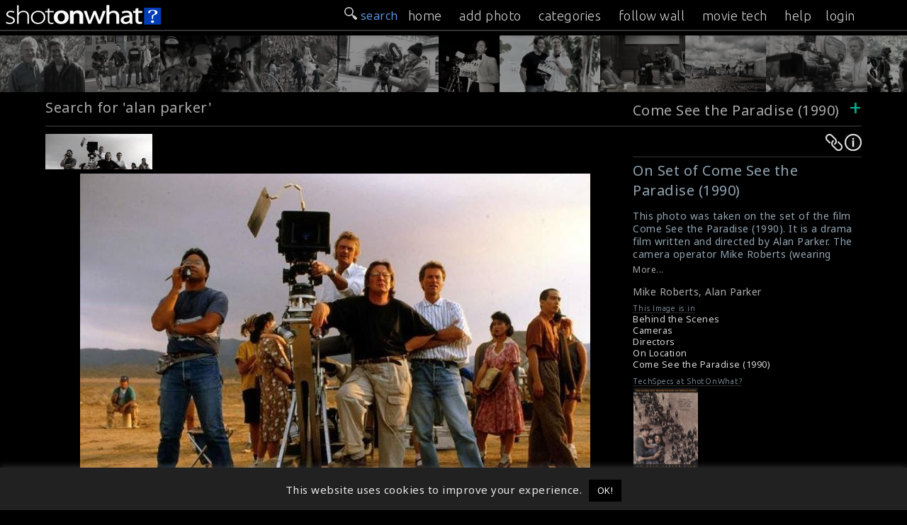

--- FILE ---
content_type: text/html; charset=UTF-8
request_url: https://onset.shotonwhat.com/gallery/on-set-of-come-see-the-paradise-1990/?sg=alan+parker
body_size: 14625
content:
<!DOCTYPE html>
<html lang="en-US" >
<head prefix="og: http://ogp.me/ns#">
<meta property="fb:app_id" content="1444656612452550" />
<meta charset="UTF-8">
<meta name="viewport" content="width=device-width, initial-scale=1">
<meta property="twitter:account_id" content="4503599631148928" />
<meta name="msvalidate.01" content="C73DB85458F6986404A447CD24D5DE1E" />
<meta name="keywords" content="Behind the Scenes, behind-the-scenes, shotonset.com, BTS, Movies BTS, Film BTS, Shot On Set, on set, onset, Making of, making ofs, making movies, bts photos, making-of, film production, on the set" />
<title>On Set of Come See the Paradise (1990) &#187; ShotOnWhat? Behind the Scenes</title>        
            
<link rel="shortcut icon" href="/favicon.png?v=1.0">
<meta name="description" content=" This photo was taken on the set of the film Come See the Paradise (1990). It is a drama film written and directed by Alan Parker. The camera operator Mike Roberts (wearing white shirt) and the..." /><meta name="twitter:card" content="photo" /><meta name="twitter:site" content="@ShotOnWhat" /><meta name="twitter:title" content="On Set of Come See the Paradise (1990) &#187; ShotOnWhat? Behind the Scenes" /><meta name="twitter:url" content="https://onset.shotonwhat.com/gallery/on-set-of-come-see-the-paradise-1990/" /><meta name="twitter:image" content="https://onset.shotonwhat.com/p/pix/m/m1057/2015081100002431.jpg" /><meta name="twitter:image:src" content="https://onset.shotonwhat.com/p/pix/m/m1057/2015081100002431.jpg" /><meta name="twitter:description" content=" This photo was taken on the set of the film Come See the Paradise (1990). It is a drama film written and directed by Alan Parker. The camera operator Mike Roberts (wearing white shirt) and the..." /><meta property="og:type" content="website" /><meta property="og:site_name" content="ShotOnWhat!" /><meta property="og:title" content="On Set of Come See the Paradise (1990) &#187; ShotOnWhat? Behind the Scenes" /><meta property="og:url" content="https://onset.shotonwhat.com/gallery/on-set-of-come-see-the-paradise-1990/" /><meta property="og:image" content="https://onset.shotonwhat.com/p/pix/m/m1057/2015081100002431.jpg" /><meta property="og:image:type" content="image/jpeg" /><meta property="og:description" content=" This photo was taken on the set of the film Come See the Paradise (1990). It is a drama film written and directed by Alan Parker. The camera operator Mike Roberts (wearing white shirt) and the..." /><link rel="image_src" href="https://onset.shotonwhat.com/p/pix/m/m1057/2015081100002431.jpg" /><meta name='robots' content='max-image-preview:large' />
<link rel='dns-prefetch' href='//static.addtoany.com' />
<link rel='dns-prefetch' href='//fonts.googleapis.com' />
<link rel="alternate" type="application/rss+xml" title="ShotOnWhat? Behind the Scenes &raquo; Feed" href="https://onset.shotonwhat.com/feed/" />
<link rel="alternate" type="application/rss+xml" title="ShotOnWhat? Behind the Scenes &raquo; Comments Feed" href="https://onset.shotonwhat.com/comments/feed/" />
<link rel="alternate" type="application/rss+xml" title="ShotOnWhat? Behind the Scenes &raquo; On Set of Come See the Paradise (1990) Comments Feed" href="https://onset.shotonwhat.com/gallery/on-set-of-come-see-the-paradise-1990/feed/" />
<link rel='stylesheet' id='wp-block-library-css' href='https://onset.shotonwhat.com/p/wp-includes/css/dist/block-library/style.min.css' type='text/css' media='all' />
<style id='classic-theme-styles-inline-css' type='text/css'>
/*! This file is auto-generated */
.wp-block-button__link{color:#fff;background-color:#32373c;border-radius:9999px;box-shadow:none;text-decoration:none;padding:calc(.667em + 2px) calc(1.333em + 2px);font-size:1.125em}.wp-block-file__button{background:#32373c;color:#fff;text-decoration:none}
</style>
<style id='global-styles-inline-css' type='text/css'>
body{--wp--preset--color--black: #000000;--wp--preset--color--cyan-bluish-gray: #abb8c3;--wp--preset--color--white: #ffffff;--wp--preset--color--pale-pink: #f78da7;--wp--preset--color--vivid-red: #cf2e2e;--wp--preset--color--luminous-vivid-orange: #ff6900;--wp--preset--color--luminous-vivid-amber: #fcb900;--wp--preset--color--light-green-cyan: #7bdcb5;--wp--preset--color--vivid-green-cyan: #00d084;--wp--preset--color--pale-cyan-blue: #8ed1fc;--wp--preset--color--vivid-cyan-blue: #0693e3;--wp--preset--color--vivid-purple: #9b51e0;--wp--preset--gradient--vivid-cyan-blue-to-vivid-purple: linear-gradient(135deg,rgba(6,147,227,1) 0%,rgb(155,81,224) 100%);--wp--preset--gradient--light-green-cyan-to-vivid-green-cyan: linear-gradient(135deg,rgb(122,220,180) 0%,rgb(0,208,130) 100%);--wp--preset--gradient--luminous-vivid-amber-to-luminous-vivid-orange: linear-gradient(135deg,rgba(252,185,0,1) 0%,rgba(255,105,0,1) 100%);--wp--preset--gradient--luminous-vivid-orange-to-vivid-red: linear-gradient(135deg,rgba(255,105,0,1) 0%,rgb(207,46,46) 100%);--wp--preset--gradient--very-light-gray-to-cyan-bluish-gray: linear-gradient(135deg,rgb(238,238,238) 0%,rgb(169,184,195) 100%);--wp--preset--gradient--cool-to-warm-spectrum: linear-gradient(135deg,rgb(74,234,220) 0%,rgb(151,120,209) 20%,rgb(207,42,186) 40%,rgb(238,44,130) 60%,rgb(251,105,98) 80%,rgb(254,248,76) 100%);--wp--preset--gradient--blush-light-purple: linear-gradient(135deg,rgb(255,206,236) 0%,rgb(152,150,240) 100%);--wp--preset--gradient--blush-bordeaux: linear-gradient(135deg,rgb(254,205,165) 0%,rgb(254,45,45) 50%,rgb(107,0,62) 100%);--wp--preset--gradient--luminous-dusk: linear-gradient(135deg,rgb(255,203,112) 0%,rgb(199,81,192) 50%,rgb(65,88,208) 100%);--wp--preset--gradient--pale-ocean: linear-gradient(135deg,rgb(255,245,203) 0%,rgb(182,227,212) 50%,rgb(51,167,181) 100%);--wp--preset--gradient--electric-grass: linear-gradient(135deg,rgb(202,248,128) 0%,rgb(113,206,126) 100%);--wp--preset--gradient--midnight: linear-gradient(135deg,rgb(2,3,129) 0%,rgb(40,116,252) 100%);--wp--preset--font-size--small: 13px;--wp--preset--font-size--medium: 20px;--wp--preset--font-size--large: 36px;--wp--preset--font-size--x-large: 42px;--wp--preset--spacing--20: 0.44rem;--wp--preset--spacing--30: 0.67rem;--wp--preset--spacing--40: 1rem;--wp--preset--spacing--50: 1.5rem;--wp--preset--spacing--60: 2.25rem;--wp--preset--spacing--70: 3.38rem;--wp--preset--spacing--80: 5.06rem;--wp--preset--shadow--natural: 6px 6px 9px rgba(0, 0, 0, 0.2);--wp--preset--shadow--deep: 12px 12px 50px rgba(0, 0, 0, 0.4);--wp--preset--shadow--sharp: 6px 6px 0px rgba(0, 0, 0, 0.2);--wp--preset--shadow--outlined: 6px 6px 0px -3px rgba(255, 255, 255, 1), 6px 6px rgba(0, 0, 0, 1);--wp--preset--shadow--crisp: 6px 6px 0px rgba(0, 0, 0, 1);}:where(.is-layout-flex){gap: 0.5em;}:where(.is-layout-grid){gap: 0.5em;}body .is-layout-flow > .alignleft{float: left;margin-inline-start: 0;margin-inline-end: 2em;}body .is-layout-flow > .alignright{float: right;margin-inline-start: 2em;margin-inline-end: 0;}body .is-layout-flow > .aligncenter{margin-left: auto !important;margin-right: auto !important;}body .is-layout-constrained > .alignleft{float: left;margin-inline-start: 0;margin-inline-end: 2em;}body .is-layout-constrained > .alignright{float: right;margin-inline-start: 2em;margin-inline-end: 0;}body .is-layout-constrained > .aligncenter{margin-left: auto !important;margin-right: auto !important;}body .is-layout-constrained > :where(:not(.alignleft):not(.alignright):not(.alignfull)){max-width: var(--wp--style--global--content-size);margin-left: auto !important;margin-right: auto !important;}body .is-layout-constrained > .alignwide{max-width: var(--wp--style--global--wide-size);}body .is-layout-flex{display: flex;}body .is-layout-flex{flex-wrap: wrap;align-items: center;}body .is-layout-flex > *{margin: 0;}body .is-layout-grid{display: grid;}body .is-layout-grid > *{margin: 0;}:where(.wp-block-columns.is-layout-flex){gap: 2em;}:where(.wp-block-columns.is-layout-grid){gap: 2em;}:where(.wp-block-post-template.is-layout-flex){gap: 1.25em;}:where(.wp-block-post-template.is-layout-grid){gap: 1.25em;}.has-black-color{color: var(--wp--preset--color--black) !important;}.has-cyan-bluish-gray-color{color: var(--wp--preset--color--cyan-bluish-gray) !important;}.has-white-color{color: var(--wp--preset--color--white) !important;}.has-pale-pink-color{color: var(--wp--preset--color--pale-pink) !important;}.has-vivid-red-color{color: var(--wp--preset--color--vivid-red) !important;}.has-luminous-vivid-orange-color{color: var(--wp--preset--color--luminous-vivid-orange) !important;}.has-luminous-vivid-amber-color{color: var(--wp--preset--color--luminous-vivid-amber) !important;}.has-light-green-cyan-color{color: var(--wp--preset--color--light-green-cyan) !important;}.has-vivid-green-cyan-color{color: var(--wp--preset--color--vivid-green-cyan) !important;}.has-pale-cyan-blue-color{color: var(--wp--preset--color--pale-cyan-blue) !important;}.has-vivid-cyan-blue-color{color: var(--wp--preset--color--vivid-cyan-blue) !important;}.has-vivid-purple-color{color: var(--wp--preset--color--vivid-purple) !important;}.has-black-background-color{background-color: var(--wp--preset--color--black) !important;}.has-cyan-bluish-gray-background-color{background-color: var(--wp--preset--color--cyan-bluish-gray) !important;}.has-white-background-color{background-color: var(--wp--preset--color--white) !important;}.has-pale-pink-background-color{background-color: var(--wp--preset--color--pale-pink) !important;}.has-vivid-red-background-color{background-color: var(--wp--preset--color--vivid-red) !important;}.has-luminous-vivid-orange-background-color{background-color: var(--wp--preset--color--luminous-vivid-orange) !important;}.has-luminous-vivid-amber-background-color{background-color: var(--wp--preset--color--luminous-vivid-amber) !important;}.has-light-green-cyan-background-color{background-color: var(--wp--preset--color--light-green-cyan) !important;}.has-vivid-green-cyan-background-color{background-color: var(--wp--preset--color--vivid-green-cyan) !important;}.has-pale-cyan-blue-background-color{background-color: var(--wp--preset--color--pale-cyan-blue) !important;}.has-vivid-cyan-blue-background-color{background-color: var(--wp--preset--color--vivid-cyan-blue) !important;}.has-vivid-purple-background-color{background-color: var(--wp--preset--color--vivid-purple) !important;}.has-black-border-color{border-color: var(--wp--preset--color--black) !important;}.has-cyan-bluish-gray-border-color{border-color: var(--wp--preset--color--cyan-bluish-gray) !important;}.has-white-border-color{border-color: var(--wp--preset--color--white) !important;}.has-pale-pink-border-color{border-color: var(--wp--preset--color--pale-pink) !important;}.has-vivid-red-border-color{border-color: var(--wp--preset--color--vivid-red) !important;}.has-luminous-vivid-orange-border-color{border-color: var(--wp--preset--color--luminous-vivid-orange) !important;}.has-luminous-vivid-amber-border-color{border-color: var(--wp--preset--color--luminous-vivid-amber) !important;}.has-light-green-cyan-border-color{border-color: var(--wp--preset--color--light-green-cyan) !important;}.has-vivid-green-cyan-border-color{border-color: var(--wp--preset--color--vivid-green-cyan) !important;}.has-pale-cyan-blue-border-color{border-color: var(--wp--preset--color--pale-cyan-blue) !important;}.has-vivid-cyan-blue-border-color{border-color: var(--wp--preset--color--vivid-cyan-blue) !important;}.has-vivid-purple-border-color{border-color: var(--wp--preset--color--vivid-purple) !important;}.has-vivid-cyan-blue-to-vivid-purple-gradient-background{background: var(--wp--preset--gradient--vivid-cyan-blue-to-vivid-purple) !important;}.has-light-green-cyan-to-vivid-green-cyan-gradient-background{background: var(--wp--preset--gradient--light-green-cyan-to-vivid-green-cyan) !important;}.has-luminous-vivid-amber-to-luminous-vivid-orange-gradient-background{background: var(--wp--preset--gradient--luminous-vivid-amber-to-luminous-vivid-orange) !important;}.has-luminous-vivid-orange-to-vivid-red-gradient-background{background: var(--wp--preset--gradient--luminous-vivid-orange-to-vivid-red) !important;}.has-very-light-gray-to-cyan-bluish-gray-gradient-background{background: var(--wp--preset--gradient--very-light-gray-to-cyan-bluish-gray) !important;}.has-cool-to-warm-spectrum-gradient-background{background: var(--wp--preset--gradient--cool-to-warm-spectrum) !important;}.has-blush-light-purple-gradient-background{background: var(--wp--preset--gradient--blush-light-purple) !important;}.has-blush-bordeaux-gradient-background{background: var(--wp--preset--gradient--blush-bordeaux) !important;}.has-luminous-dusk-gradient-background{background: var(--wp--preset--gradient--luminous-dusk) !important;}.has-pale-ocean-gradient-background{background: var(--wp--preset--gradient--pale-ocean) !important;}.has-electric-grass-gradient-background{background: var(--wp--preset--gradient--electric-grass) !important;}.has-midnight-gradient-background{background: var(--wp--preset--gradient--midnight) !important;}.has-small-font-size{font-size: var(--wp--preset--font-size--small) !important;}.has-medium-font-size{font-size: var(--wp--preset--font-size--medium) !important;}.has-large-font-size{font-size: var(--wp--preset--font-size--large) !important;}.has-x-large-font-size{font-size: var(--wp--preset--font-size--x-large) !important;}
.wp-block-navigation a:where(:not(.wp-element-button)){color: inherit;}
:where(.wp-block-post-template.is-layout-flex){gap: 1.25em;}:where(.wp-block-post-template.is-layout-grid){gap: 1.25em;}
:where(.wp-block-columns.is-layout-flex){gap: 2em;}:where(.wp-block-columns.is-layout-grid){gap: 2em;}
.wp-block-pullquote{font-size: 1.5em;line-height: 1.6;}
</style>
<link rel='stylesheet' id='cookie-law-info-css' href='https://onset.shotonwhat.com/p/system-p/plugins/cookie-law-info/legacy/public/css/cookie-law-info-public.css' type='text/css' media='all' />
<link rel='stylesheet' id='cookie-law-info-gdpr-css' href='https://onset.shotonwhat.com/p/system-p/plugins/cookie-law-info/legacy/public/css/cookie-law-info-gdpr.css' type='text/css' media='all' />
<link rel='stylesheet' id='hs_rsp_popup_css-css' href='https://onset.shotonwhat.com/p/system-p/plugins/really-simple-popup/css/hs_rsp_popup.css' type='text/css' media='all' />
<link rel='stylesheet' id='scroll-css' href='https://onset.shotonwhat.com/p/system-p/themes/shotonset/css/smoothDivScroll.css' type='text/css' media='all' />
<link rel='stylesheet' id='Noto-css' href='https://fonts.googleapis.com/css?family=Noto+Sans%3A400%2C400italic' type='text/css' media='all' />
<link rel='stylesheet' id='Ubuntu-css' href='https://fonts.googleapis.com/css?family=Ubuntu%3A300%2C400%2C500' type='text/css' media='all' />
<link rel='stylesheet' id='slimmenucss-css' href='https://onset.shotonwhat.com/p/system-p/themes/shotonset/css/trunk.css' type='text/css' media='all' />
<link rel='stylesheet' id='rrssb-css' href='https://onset.shotonwhat.com/p/system-p/themes/shotonset/css/rrssb.css' type='text/css' media='all' />
<link rel='stylesheet' id='fastr-style-css' href='https://onset.shotonwhat.com/p/system-p/themes/shotonset/style.css' type='text/css' media='all' />
<link rel='stylesheet' id='sos_pix_stylesheet-css' href='https://onset.shotonwhat.com/p/system-p/plugins/sos_help/css/style.css' type='text/css' media='all' />
<link rel='stylesheet' id='ui_jquery_stylesheet-css' href='https://onset.shotonwhat.com/p/system-p/plugins/sos_pix/css/ui-lightness/jquery-ui-1.10.4.custom.min.css' type='text/css' media='all' />
<link rel='stylesheet' id='dashicons-css' href='https://onset.shotonwhat.com/p/wp-includes/css/dashicons.min.css' type='text/css' media='all' />
<link rel='stylesheet' id='thickbox-css' href='https://onset.shotonwhat.com/p/wp-includes/js/thickbox/thickbox.css' type='text/css' media='all' />
<link rel='stylesheet' id='addtoany-css' href='https://onset.shotonwhat.com/p/system-p/plugins/add-to-any/addtoany.min.css' type='text/css' media='all' />
<style id='addtoany-inline-css' type='text/css'>
@media screen and (max-width:980px){
.a2a_floating_style.a2a_vertical_style{display:none;}
}
</style>
<script type="text/javascript" id="addtoany-core-js-before">
/* <![CDATA[ */
window.a2a_config=window.a2a_config||{};a2a_config.callbacks=[];a2a_config.overlays=[];a2a_config.templates={};
a2a_config.icon_color="#606060,#f9f9f9";
/* ]]> */
</script>
<script type="text/javascript" async src="https://static.addtoany.com/menu/page.js" id="addtoany-core-js"></script>
<script type="text/javascript" src="https://onset.shotonwhat.com/p/wp-includes/js/jquery/jquery.min.js" id="jquery-core-js"></script>
<script type="text/javascript" src="https://onset.shotonwhat.com/p/wp-includes/js/jquery/jquery-migrate.min.js" id="jquery-migrate-js"></script>
<script type="text/javascript" async src="https://onset.shotonwhat.com/p/system-p/plugins/add-to-any/addtoany.min.js" id="addtoany-jquery-js"></script>
<script type="text/javascript" id="cookie-law-info-js-extra">
/* <![CDATA[ */
var Cli_Data = {"nn_cookie_ids":[],"cookielist":[],"non_necessary_cookies":[],"ccpaEnabled":"","ccpaRegionBased":"","ccpaBarEnabled":"","strictlyEnabled":["necessary","obligatoire"],"ccpaType":"gdpr","js_blocking":"","custom_integration":"","triggerDomRefresh":"","secure_cookies":""};
var cli_cookiebar_settings = {"animate_speed_hide":"500","animate_speed_show":"500","background":"#212121","border":"#444","border_on":"","button_1_button_colour":"#000","button_1_button_hover":"#000000","button_1_link_colour":"#fff","button_1_as_button":"1","button_1_new_win":"","button_2_button_colour":"#333","button_2_button_hover":"#292929","button_2_link_colour":"#444","button_2_as_button":"","button_2_hidebar":"","button_3_button_colour":"#dedfe0","button_3_button_hover":"#b2b2b3","button_3_link_colour":"#333333","button_3_as_button":"1","button_3_new_win":"","button_4_button_colour":"#dedfe0","button_4_button_hover":"#b2b2b3","button_4_link_colour":"#333333","button_4_as_button":"1","button_7_button_colour":"#61a229","button_7_button_hover":"#4e8221","button_7_link_colour":"#fff","button_7_as_button":"1","button_7_new_win":"","font_family":"inherit","header_fix":"","notify_animate_hide":"1","notify_animate_show":"","notify_div_id":"#cookie-law-info-bar","notify_position_horizontal":"right","notify_position_vertical":"bottom","scroll_close":"","scroll_close_reload":"","accept_close_reload":"","reject_close_reload":"","showagain_tab":"","showagain_background":"#fff","showagain_border":"#000","showagain_div_id":"#cookie-law-info-again","showagain_x_position":"100px","text":"#eaeaea","show_once_yn":"","show_once":"10000","logging_on":"","as_popup":"","popup_overlay":"1","bar_heading_text":"","cookie_bar_as":"banner","popup_showagain_position":"bottom-right","widget_position":"left"};
var log_object = {"ajax_url":"https:\/\/onset.shotonwhat.com\/p\/wp-admin\/admin-ajax.php"};
/* ]]> */
</script>
<script type="text/javascript" src="https://onset.shotonwhat.com/p/system-p/plugins/cookie-law-info/legacy/public/js/cookie-law-info-public.js" id="cookie-law-info-js"></script>
<script type="text/javascript" src="https://onset.shotonwhat.com/p/system-p/plugins/really-simple-popup/js/hs_rsp_popup.js" id="hs_rsp_popup_js-js"></script>
<script type="text/javascript" id="utils-js-extra">
/* <![CDATA[ */
var userSettings = {"url":"\/","uid":"0","time":"1770150073","secure":"1"};
/* ]]> */
</script>
<script type="text/javascript" src="https://onset.shotonwhat.com/p/wp-includes/js/utils.min.js" id="utils-js"></script>
<script type="text/javascript" id="uf-frontend-scripts-js-extra">
/* <![CDATA[ */
var uf_vars = {"strength_indicator":"Strength indicator","very_weak":"Very weak","weak":"Weak","medium":"Medium","strong":"Strong","mismatch":"Mismatch"};
/* ]]> */
</script>
<script type="text/javascript" src="https://onset.shotonwhat.com/p/system-p/plugins/user-frontend/inc/../js/password.dev.js" id="uf-frontend-scripts-js"></script>
<script type="text/javascript" src="https://onset.shotonwhat.com/p/system-p/themes/shotonset/js/jquery.masonry.min.js" id="jquery.masonry-js"></script>
<script type="text/javascript" src="https://onset.shotonwhat.com/p/system-p/themes/shotonset/js/jquery.infinitescroll.min.js" id="jquery.infinitescroll-js"></script>
<script type="text/javascript" src="https://onset.shotonwhat.com/p/system-p/themes/shotonset/js/jquery.validate.min.js" id="jquery.validate-js"></script>
<script type="text/javascript" src="https://onset.shotonwhat.com/p/system-p/themes/shotonset/js/jquery-ui-1.10.3.custom.min.js" id="custom-js"></script>
<script type="text/javascript" src="https://onset.shotonwhat.com/p/system-p/themes/shotonset/js/jquery.mousewheel.min.js" id="mousewheel-js"></script>
<script type="text/javascript" src="https://onset.shotonwhat.com/p/system-p/themes/shotonset/js/jquery.kinetic.min.js" id="kinetic-js"></script>
<script type="text/javascript" src="https://onset.shotonwhat.com/p/system-p/themes/shotonset/js/jquery.smoothdivscroll-1.3-min.js" id="smoothdivscroll-js"></script>
<script type="text/javascript" src="https://onset.shotonwhat.com/p/system-p/themes/shotonset/js/jquery.popupoverlay.js" id="popup-js"></script>
<script type="text/javascript" src="https://onset.shotonwhat.com/p/system-p/themes/shotonset/js/jquery.tap.min.js" id="tap-js"></script>
<script type="text/javascript" src="https://onset.shotonwhat.com/p/system-p/themes/shotonset/js/jquery.touchSwipe.js" id="touchSwipe-js"></script>
<script type="text/javascript" src="https://onset.shotonwhat.com/p/system-p/themes/shotonset/js/trunk.js" id="slimmenu-js"></script>
<script type="text/javascript" src="https://onset.shotonwhat.com/p/system-p/plugins/sos_help/js/script.js" id="sos_help_script-js"></script>
<script type="text/javascript" src="https://onset.shotonwhat.com/p/wp-includes/js/jquery/ui/core.min.js" id="jquery-ui-core-js"></script>
<script type="text/javascript" src="https://onset.shotonwhat.com/p/wp-includes/js/jquery/ui/menu.min.js" id="jquery-ui-menu-js"></script>
<script type="text/javascript" src="https://onset.shotonwhat.com/p/wp-includes/js/dist/vendor/wp-polyfill-inert.min.js" id="wp-polyfill-inert-js"></script>
<script type="text/javascript" src="https://onset.shotonwhat.com/p/wp-includes/js/dist/vendor/regenerator-runtime.min.js" id="regenerator-runtime-js"></script>
<script type="text/javascript" src="https://onset.shotonwhat.com/p/wp-includes/js/dist/vendor/wp-polyfill.min.js" id="wp-polyfill-js"></script>
<script type="text/javascript" src="https://onset.shotonwhat.com/p/wp-includes/js/dist/dom-ready.min.js" id="wp-dom-ready-js"></script>
<script type="text/javascript" src="https://onset.shotonwhat.com/p/wp-includes/js/dist/hooks.min.js" id="wp-hooks-js"></script>
<script type="text/javascript" src="https://onset.shotonwhat.com/p/wp-includes/js/dist/i18n.min.js" id="wp-i18n-js"></script>
<script type="text/javascript" id="wp-i18n-js-after">
/* <![CDATA[ */
wp.i18n.setLocaleData( { 'text direction\u0004ltr': [ 'ltr' ] } );
/* ]]> */
</script>
<script type="text/javascript" src="https://onset.shotonwhat.com/p/wp-includes/js/dist/a11y.min.js" id="wp-a11y-js"></script>
<script type="text/javascript" id="jquery-ui-autocomplete-js-extra">
/* <![CDATA[ */
var uiAutocompleteL10n = {"noResults":"No results found.","oneResult":"1 result found. Use up and down arrow keys to navigate.","manyResults":"%d results found. Use up and down arrow keys to navigate.","itemSelected":"Item selected."};
/* ]]> */
</script>
<script type="text/javascript" src="https://onset.shotonwhat.com/p/wp-includes/js/jquery/ui/autocomplete.min.js" id="jquery-ui-autocomplete-js"></script>
<script type="text/javascript" src="https://onset.shotonwhat.com/p/wp-includes/js/jquery/ui/effect.min.js" id="jquery-effects-core-js"></script>
<script type="text/javascript" src="https://onset.shotonwhat.com/p/system-p/plugins/sos_pix/js/sos_pix_script.js" id="sos_pix_script-js"></script>
<script type="text/javascript" src="https://onset.shotonwhat.com/p/system-p/plugins/sos_pix/js/sow_search.js" id="sos_sow_search-js"></script>
<link rel="https://api.w.org/" href="https://onset.shotonwhat.com/wp-json/" /><link rel="EditURI" type="application/rsd+xml" title="RSD" href="https://onset.shotonwhat.com/p/xmlrpc.php?rsd" />
<link rel="canonical" href="https://onset.shotonwhat.com/gallery/on-set-of-come-see-the-paradise-1990/" />
<link rel="alternate" type="application/json+oembed" href="https://onset.shotonwhat.com/wp-json/oembed/1.0/embed?url=https%3A%2F%2Fonset.shotonwhat.com%2Fgallery%2Fon-set-of-come-see-the-paradise-1990%2F" />
<link rel="alternate" type="text/xml+oembed" href="https://onset.shotonwhat.com/wp-json/oembed/1.0/embed?url=https%3A%2F%2Fonset.shotonwhat.com%2Fgallery%2Fon-set-of-come-see-the-paradise-1990%2F&#038;format=xml" />
<!-- Google Tag Manager -->
<script>(function(w,d,s,l,i){w[l]=w[l]||[];w[l].push({'gtm.start':
new Date().getTime(),event:'gtm.js'});var f=d.getElementsByTagName(s)[0],
j=d.createElement(s),dl=l!='dataLayer'?'&l='+l:'';j.async=true;j.src=
'https://www.googletagmanager.com/gtm.js?id='+i+dl;f.parentNode.insertBefore(j,f);
})(window,document,'script','dataLayer','GTM-PJK9MNP');</script>
<!-- End Google Tag Manager -->
				<script type="text/javascript">
					var ajaxurl = "https://onset.shotonwhat.com/p/wp-admin/admin-ajax.php";
				</script>
	

</head>
<body class="sos_pix-template-default single single-sos_pix postid-2431">
<div class="wrapper">
<header id="masthead" class="site-header text-center">
  <div class="widehead">
    <div class="header-left"> <a  href="/" title="ShotOnWhat? Behind the Scenes" rel="home" onClick="ga('send', 'event', 'header', 'click', 'logo')"> <img height="42" width="325" src="https://onset.shotonwhat.com/p/system-p/themes/shotonset/images/sow_logo_1.png" alt="" /> </a> </div>
    <div class="header-right">
      <div class="search-wrap  nav_search">
        <div id="searchtab" style="float:right;  margin:10px 4px 0 10px;"> <img width="18" src="https://onset.shotonwhat.com/p/system-p/themes/shotonset/images/32search-icon-w.png" alt="search-icon" /> </div>
      </div>
      <div id="navToggle" class="burger"> <!--	Add "slideRight" class to items that move right when viewing Nav Drawer  --> 
        <span class="icon-bar"></span> <span class="icon-bar"></span> <span class="icon-bar"></span> </div>
    </div>
    <div class="searchbox" style="display:none;">
      <form method="get" class="search-form" action="https://onset.shotonwhat.com/">
	<label>
		<span class="screen-reader-text">Search for:</span>
		<input type="search" class="search-field" placeholder=" search &hellip;" value="" name="s">
	</label>
	<!--input type="submit" class="search-submit" value="" -->
</form>    </div>
  </div>
</header>
<!-- #masthead -->

<nav class="slide sl_fixed" id="nav_menu">
  <div class="search-wrap">
    <div id="searchtab_sm" style="float:right;  margin:10px 4px 0 10px;"> <img width="18" src="https://onset.shotonwhat.com/p/system-p/themes/shotonset/images/32search-icon-w.png" alt="search-icon" /> search </div>
  </div>
  <ul class="slimmenu">
    <li><a href="/" title="Home" rel="nofollow" >home</a> </li>
    <li><a href="/upload/" title="Add a Photo" rel="nofollow">add photo</a> </li>
    <li><a href="/browse/" title="Browse Photos">categories</a></li>
    <li><a href="/wall/" title="Following" rel="nofollow">follow wall</a></li>
    <li><a rel="nofollow" href="https://shotonwhat.com" title="ShotOnWhat?">movie tech</a></li>
    <li class="nav_more"><a rel="nofollow" href="https://magazine.shotonwhat.com/help/" target="_blank" title="Help" onClick="ga('send', 'event', 'menu', 'OnPage >> On Set of Come See the Paradise (1990)', 'help')">help</a>
      <li><a href="/user-login/">login</a></li>  </ul>
</nav>
<div class="recent_wrap">
          <div id="makeMeScrollable"><a href="https://onset.shotonwhat.com/gallery/homer-homer-p/"><img class="imgstyle" style="left:-1000;" id="4638" alt="Homer &amp; Homer :P" title="New: Homer &amp; Homer :P Added 2025-04-29 09:49:34" src="https://onset.shotonwhat.com/p/pix/m/m6893/thumbnail/2025042900004638.jpg" /></a><a href="https://onset.shotonwhat.com/gallery/on-location-the-1517-to-paris-2018/"><img class="imgstyle" style="left:-1000;" id="4611" alt="On Location: The 15:17 to Paris (2018)" title="New: On Location: The 15:17 to Paris (2018) Added 2025-04-08 05:14:19" src="https://onset.shotonwhat.com/p/pix/m/m6893/thumbnail/2025040800004611.jpg" /></a><a href="https://onset.shotonwhat.com/gallery/on-location-bowfinger-1999/"><img class="imgstyle" style="left:-1000;" id="4639" alt="On Location: Bowfinger (1999)" title="New: On Location: Bowfinger (1999) Added 2025-05-01 06:17:23" src="https://onset.shotonwhat.com/p/pix/m/m6893/thumbnail/2025050100004639.jpg" /></a><a href="https://onset.shotonwhat.com/gallery/ariana-as-glinda/"><img class="imgstyle" style="left:-1000;" id="4623" alt="Ariana As Glinda" title="New: Ariana As Glinda Added 2025-04-16 10:04:30" src="https://onset.shotonwhat.com/p/pix/m/m6893/thumbnail/2025041600004623.jpg" /></a><a href="https://onset.shotonwhat.com/gallery/with-arriflex-16st-filming-my-short-film-the-silence-within-lautlos/"><img class="imgstyle" style="left:-1000;" id="4643" alt="with Arriflex 16ST filming my short film "The Silence within (Lautlos)"" title="New: with Arriflex 16ST filming my short film "The Silence within (Lautlos)" Added 2025-10-31 11:27:36" src="https://onset.shotonwhat.com/p/pix/m/m2735/thumbnail/2025103100004643.jpg" /></a><a href="https://onset.shotonwhat.com/gallery/afro-guy-from-carrie-1976/"><img class="imgstyle" style="left:-1000;" id="4614" alt="Afro Guy From Carrie (1976)" title="New: Afro Guy From Carrie (1976) Added 2025-04-08 19:26:09" src="https://onset.shotonwhat.com/p/pix/m/m6893/thumbnail/2025040900004614.jpg" /></a><a href="https://onset.shotonwhat.com/gallery/jake-and-doug/"><img class="imgstyle" style="left:-1000;" id="4627" alt="Jake And Doug" title="New: Jake And Doug Added 2025-04-17 19:44:52" src="https://onset.shotonwhat.com/p/pix/m/m6893/thumbnail/2025041800004627.jpg" /></a><a href="https://onset.shotonwhat.com/gallery/what-is-your-zodiac-sign-p/"><img class="imgstyle" style="left:-1000;" id="4597" alt="What Is Your Zodiac Sign? :P" title="New: What Is Your Zodiac Sign? :P Added 2025-03-25 18:46:35" src="https://onset.shotonwhat.com/p/pix/m/m6893/thumbnail/2025032600004597.jpg" /></a><a href="https://onset.shotonwhat.com/gallery/on-location-black-robe-1991/"><img class="imgstyle" style="left:-1000;" id="4594" alt="On Location: Black Robe (1991)" title="New: On Location: Black Robe (1991) Added 2025-03-24 19:19:24" src="https://onset.shotonwhat.com/p/pix/m/m6893/thumbnail/2025032500004594.jpg" /></a><a href="https://onset.shotonwhat.com/gallery/on-location-vantage-point-2008/"><img class="imgstyle" style="left:-1000;" id="4617" alt="On Location: Vantage Point (2008)" title="New: On Location: Vantage Point (2008) Added 2025-04-13 03:03:22" src="https://onset.shotonwhat.com/p/pix/m/m6893/thumbnail/2025041300004617.jpg" /></a><a href="https://onset.shotonwhat.com/gallery/on-location-madame-web-2024/"><img class="imgstyle" style="left:-1000;" id="4625" alt="On Location: Madame Web 2024)" title="New: On Location: Madame Web 2024) Added 2025-04-17 10:40:30" src="https://onset.shotonwhat.com/p/pix/m/m6893/thumbnail/2025041700004625.jpg" /></a><a href="https://onset.shotonwhat.com/gallery/from-the-film-the-predator-2018/"><img class="imgstyle" style="left:-1000;" id="4609" alt="From The Film The Predator (2018)" title="New: From The Film The Predator (2018) Added 2025-04-07 08:45:29" src="https://onset.shotonwhat.com/p/pix/m/m6893/thumbnail/2025040700004609.jpg" /></a><a href="https://onset.shotonwhat.com/gallery/snow-white-with-apples/"><img class="imgstyle" style="left:-1000;" id="4590" alt="Snow White With Apples" title="New: Snow White With Apples Added 2025-03-20 10:28:16" src="https://onset.shotonwhat.com/p/pix/m/m6893/thumbnail/2025032000004590.jpg" /></a><a href="https://onset.shotonwhat.com/gallery/on-set-of-the-bride-came-c-o-d-1941/"><img class="imgstyle" style="left:-1000;" id="4603" alt="On Set Of The Bride Came C.O.D. (1941)" title="New: On Set Of The Bride Came C.O.D. (1941) Added 2025-04-02 08:57:56" src="https://onset.shotonwhat.com/p/pix/m/m6893/thumbnail/2025040200004603.jpg" /></a><a href="https://onset.shotonwhat.com/gallery/filming-the-naked-city-1948/"><img class="imgstyle" style="left:-1000;" id="4595" alt="Filming The Naked City (1948)" title="New: Filming The Naked City (1948) Added 2025-03-24 19:26:14" src="https://onset.shotonwhat.com/p/pix/m/m6893/thumbnail/2025032500004595.jpg" /></a><a href="https://onset.shotonwhat.com/gallery/on-location-judgement-night-1993/"><img class="imgstyle" style="left:-1000;" id="4596" alt="On Location: Judgement Night (1993)" title="New: On Location: Judgement Night (1993) Added 2025-03-25 18:28:38" src="https://onset.shotonwhat.com/p/pix/m/m6893/thumbnail/2025032600004596.jpg" /></a><a href="https://onset.shotonwhat.com/gallery/on-location-50-first-dates-2004/"><img class="imgstyle" style="left:-1000;" id="4621" alt="On Location: 50 First Dates (2004)" title="New: On Location: 50 First Dates (2004) Added 2025-04-15 10:05:33" src="https://onset.shotonwhat.com/p/pix/m/m6893/thumbnail/2025041500004621.jpg" /></a><a href="https://onset.shotonwhat.com/gallery/from-the-chaplin-revue-1959/"><img class="imgstyle" style="left:-1000;" id="4616" alt="From The Chaplin Revue (1959)" title="New: From The Chaplin Revue (1959) Added 2025-04-10 22:21:47" src="https://onset.shotonwhat.com/p/pix/m/m6893/thumbnail/2025041100004616.jpg" /></a><a href="https://onset.shotonwhat.com/gallery/on-set-of-the-film-the-meg-2018/"><img class="imgstyle" style="left:-1000;" id="4612" alt="On Set Of The Film The Meg (2018)" title="New: On Set Of The Film The Meg (2018) Added 2025-04-08 05:34:14" src="https://onset.shotonwhat.com/p/pix/m/m6893/thumbnail/2025040800004612.jpg" /></a><a href="https://onset.shotonwhat.com/gallery/on-location-somethings-gotta-give-2003/"><img class="imgstyle" style="left:-1000;" id="4633" alt="On Location: Something's Gotta Give (2003)" title="New: On Location: Something's Gotta Give (2003) Added 2025-04-25 09:32:25" src="https://onset.shotonwhat.com/p/pix/m/m6893/thumbnail/2025042500004633.jpg" /></a><a href="https://onset.shotonwhat.com/gallery/having-fun-on-the-set-5/"><img class="imgstyle" style="left:-1000;" id="4602" alt="Having Fun On The Set" title="New: Having Fun On The Set Added 2025-03-31 09:02:19" src="https://onset.shotonwhat.com/p/pix/m/m6893/thumbnail/2025033100004602.jpg" /></a><a href="https://onset.shotonwhat.com/gallery/filming-game-on-charles-2015/"><img class="imgstyle" style="left:-1000;" id="4618" alt="Filming Game On, Charles (2015)" title="New: Filming Game On, Charles (2015) Added 2025-04-13 03:22:23" src="https://onset.shotonwhat.com/p/pix/m/m6893/thumbnail/2025041300004618.jpg" /></a><a href="https://onset.shotonwhat.com/gallery/from-the-film-wicked-for-good-2025/"><img class="imgstyle" style="left:-1000;" id="4628" alt="From The Film Wicked For Good (2025)" title="New: From The Film Wicked For Good (2025) Added 2025-04-21 08:39:06" src="https://onset.shotonwhat.com/p/pix/m/m6893/thumbnail/2025042100004628.jpg" /></a><a href="https://onset.shotonwhat.com/gallery/anya-and-teller/"><img class="imgstyle" style="left:-1000;" id="4620" alt="Anya And Teller" title="New: Anya And Teller Added 2025-04-14 10:01:19" src="https://onset.shotonwhat.com/p/pix/m/m6893/thumbnail/2025041400004620.jpg" /></a><a href="https://onset.shotonwhat.com/gallery/betty-dominic-sandra/"><img class="imgstyle" style="left:-1000;" id="4636" alt="Betty, Dominic &amp; Sandra" title="New: Betty, Dominic &amp; Sandra Added 2025-04-28 11:10:49" src="https://onset.shotonwhat.com/p/pix/m/m6893/thumbnail/2025042800004636.jpg" /></a><a href="https://onset.shotonwhat.com/gallery/filming-road-house-1989/"><img class="imgstyle" style="left:-1000;" id="4626" alt="Filming Road House (1989)" title="New: Filming Road House (1989) Added 2025-04-17 19:37:52" src="https://onset.shotonwhat.com/p/pix/m/m6893/thumbnail/2025041800004626.jpg" /></a><a href="https://onset.shotonwhat.com/gallery/filming-the-show-1927/"><img class="imgstyle" style="left:-1000;" id="4598" alt="Filming The Show (1927)" title="New: Filming The Show (1927) Added 2025-03-25 19:04:45" src="https://onset.shotonwhat.com/p/pix/m/m6893/thumbnail/2025032600004598.jpg" /></a><a href="https://onset.shotonwhat.com/gallery/eastwood-and-cooper/"><img class="imgstyle" style="left:-1000;" id="4608" alt="Eastwood And Cooper" title="New: Eastwood And Cooper Added 2025-04-04 10:40:27" src="https://onset.shotonwhat.com/p/pix/m/m6893/thumbnail/2025040400004608.jpg" /></a><a href="https://onset.shotonwhat.com/gallery/on-location-space-cowboys-2000/"><img class="imgstyle" style="left:-1000;" id="4631" alt="On Location: Space Cowboys (2000)" title="New: On Location: Space Cowboys (2000) Added 2025-04-23 04:15:32" src="https://onset.shotonwhat.com/p/pix/m/m6893/thumbnail/2025042300004631.jpg" /></a><a href="https://onset.shotonwhat.com/gallery/on-location-meet-the-parents-2000/"><img class="imgstyle" style="left:-1000;" id="4635" alt="On Location : Meet The Parents (2000)" title="New: On Location : Meet The Parents (2000) Added 2025-04-26 09:02:44" src="https://onset.shotonwhat.com/p/pix/m/m6893/thumbnail/2025042600004635.jpg" /></a><a href="https://onset.shotonwhat.com/gallery/open-the-door-p/"><img class="imgstyle" style="left:-1000;" id="4630" alt="Open The Door :P" title="New: Open The Door :P Added 2025-04-22 11:06:05" src="https://onset.shotonwhat.com/p/pix/m/m6893/thumbnail/2025042200004630.jpg" /></a><a href="https://onset.shotonwhat.com/gallery/filming-the-turkey-bowl-2019/"><img class="imgstyle" style="left:-1000;" id="4599" alt="Filming The Turkey Bowl (2019)" title="New: Filming The Turkey Bowl (2019) Added 2025-03-27 10:31:36" src="https://onset.shotonwhat.com/p/pix/m/m6893/thumbnail/2025032700004599.jpg" /></a><a href="https://onset.shotonwhat.com/gallery/looks-like-an-angel/"><img class="imgstyle" style="left:-1000;" id="4624" alt="Looks Like An Angel" title="New: Looks Like An Angel Added 2025-04-16 10:10:47" src="https://onset.shotonwhat.com/p/pix/m/m6893/thumbnail/2025041600004624.jpg" /></a><a href="https://onset.shotonwhat.com/gallery/filming-on-water/"><img class="imgstyle" style="left:-1000;" id="4615" alt="Filming On Water" title="New: Filming On Water Added 2025-04-10 19:21:46" src="https://onset.shotonwhat.com/p/pix/m/m6893/thumbnail/2025041100004615.jpg" /></a><a href="https://onset.shotonwhat.com/gallery/lets-rock/"><img class="imgstyle" style="left:-1000;" id="4605" alt="Let's Rock!" title="New: Let's Rock! Added 2025-04-03 10:32:21" src="https://onset.shotonwhat.com/p/pix/m/m6893/thumbnail/2025040300004605.jpg" /></a><a href="https://onset.shotonwhat.com/gallery/from-the-film-carrie-1976/"><img class="imgstyle" style="left:-1000;" id="4613" alt="From The Film Carrie (1976)" title="New: From The Film Carrie (1976) Added 2025-04-08 19:06:41" src="https://onset.shotonwhat.com/p/pix/m/m6893/thumbnail/2025040900004613.jpg" /></a><a href="https://onset.shotonwhat.com/gallery/on-location-28-days-2000/"><img class="imgstyle" style="left:-1000;" id="4637" alt="On Location: 28 days (2000)" title="New: On Location: 28 days (2000) Added 2025-04-29 08:31:05" src="https://onset.shotonwhat.com/p/pix/m/m6893/thumbnail/2025042900004637.jpg" /></a><a href="https://onset.shotonwhat.com/gallery/on-location-paddington-in-peru-2024/"><img class="imgstyle" style="left:-1000;" id="4592" alt="On Location: Paddington in Peru (2024)" title="New: On Location: Paddington in Peru (2024) Added 2025-03-22 18:25:02" src="https://onset.shotonwhat.com/p/pix/m/m6893/thumbnail/2025032300004592.jpg" /></a><a href="https://onset.shotonwhat.com/gallery/kiki-and-gina/"><img class="imgstyle" style="left:-1000;" id="4601" alt="Kiki And Gina" title="New: Kiki And Gina Added 2025-03-31 08:22:55" src="https://onset.shotonwhat.com/p/pix/m/m6893/thumbnail/2025033100004601.jpg" /></a><a href="https://onset.shotonwhat.com/gallery/in-between-takes/"><img class="imgstyle" style="left:-1000;" id="4629" alt="In Between Takes" title="New: In Between Takes Added 2025-04-21 08:52:07" src="https://onset.shotonwhat.com/p/pix/m/m6893/thumbnail/2025042100004629.jpg" /></a><a href="https://onset.shotonwhat.com/gallery/jay-roach-directs/"><img class="imgstyle" style="left:-1000;" id="4634" alt="Jay Roach Directs" title="New: Jay Roach Directs Added 2025-04-26 08:56:10" src="https://onset.shotonwhat.com/p/pix/m/m6893/thumbnail/2025042600004634.jpg" /></a><a href="https://onset.shotonwhat.com/gallery/rachel-zegler-as-snow-white/"><img class="imgstyle" style="left:-1000;" id="4591" alt="Rachel Zegler As Snow White" title="New: Rachel Zegler As Snow White Added 2025-03-20 10:48:54" src="https://onset.shotonwhat.com/p/pix/m/m6893/thumbnail/2025032000004591.jpg" /></a><a href="https://onset.shotonwhat.com/gallery/shyamalan-directs-2/"><img class="imgstyle" style="left:-1000;" id="4640" alt="Shyamalan Directs" title="New: Shyamalan Directs Added 2025-05-01 06:35:14" src="https://onset.shotonwhat.com/p/pix/m/m6893/thumbnail/2025050100004640.jpg" /></a><a href="https://onset.shotonwhat.com/gallery/john-cassavetes-directs-2/"><img class="imgstyle" style="left:-1000;" id="4600" alt="John Cassavetes Directs" title="New: John Cassavetes Directs Added 2025-03-27 19:40:59" src="https://onset.shotonwhat.com/p/pix/m/m6893/thumbnail/2025032800004600.jpg" /></a><a href="https://onset.shotonwhat.com/gallery/on-location-the-predator-2018/"><img class="imgstyle" style="left:-1000;" id="4610" alt="On Location : The Predator (2018)" title="New: On Location : The Predator (2018) Added 2025-04-07 09:00:34" src="https://onset.shotonwhat.com/p/pix/m/m6893/thumbnail/2025040700004610.jpg" /></a><a href="https://onset.shotonwhat.com/gallery/i-am-a-mummy-p/"><img class="imgstyle" style="left:-1000;" id="4607" alt="I Am A Mummy :P" title="New: I Am A Mummy :P Added 2025-04-04 10:30:18" src="https://onset.shotonwhat.com/p/pix/m/m6893/thumbnail/2025040400004607.jpg" /></a><a href="https://onset.shotonwhat.com/gallery/on-set-of-the-evil-dead-1983/"><img class="imgstyle" style="left:-1000;" id="4593" alt="On Set Of The Evil Dead (1983)" title="New: On Set Of The Evil Dead (1983) Added 2025-03-22 18:39:01" src="https://onset.shotonwhat.com/p/pix/m/m6893/thumbnail/2025032300004593.jpg" /></a><a href="https://onset.shotonwhat.com/gallery/from-the-film-extraction-2020/"><img class="imgstyle" style="left:-1000;" id="4604" alt="From The Film Extraction (2020)" title="New: From The Film Extraction (2020) Added 2025-04-02 09:07:30" src="https://onset.shotonwhat.com/p/pix/m/m6893/thumbnail/2025040200004604.jpg" /></a><a href="https://onset.shotonwhat.com/gallery/anya-as-drasa/"><img class="imgstyle" style="left:-1000;" id="4619" alt="Anya As Drasa" title="New: Anya As Drasa Added 2025-04-14 09:52:42" src="https://onset.shotonwhat.com/p/pix/m/m6893/thumbnail/2025041400004619.jpg" /></a><a href="https://onset.shotonwhat.com/gallery/stallone-directs/"><img class="imgstyle" style="left:-1000;" id="4606" alt="Stallone Directs" title="New: Stallone Directs Added 2025-04-03 10:54:22" src="https://onset.shotonwhat.com/p/pix/m/m6893/thumbnail/2025040300004606.jpg" /></a><a href="https://onset.shotonwhat.com/gallery/peter-directs/"><img class="imgstyle" style="left:-1000;" id="4622" alt="Peter Directs" title="New: Peter Directs Added 2025-04-15 10:13:00" src="https://onset.shotonwhat.com/p/pix/m/m6893/thumbnail/2025041500004622.jpg" /></a><a href="https://onset.shotonwhat.com/gallery/mel-nancy/"><img class="imgstyle" style="left:-1000;" id="4632" alt="Mel &amp; Nancy" title="New: Mel &amp; Nancy Added 2025-04-25 09:18:15" src="https://onset.shotonwhat.com/p/pix/m/m6893/thumbnail/2025042500004632.jpg" /></a></div></div><div id="content" class="site-content slide container-single">
<div class="wrap1000">
  <div class="gallery-head">
    <div class="gallery-cattag"><a title="Bugs Bunny Wall" href="/?s=alan parker">Search for 'alan parker'</a></div>    <div class="gallery-movtitle">
            <a href="/l/come-see-the-paradise-1990/">Come See the Paradise (1990)</a>
      <a href="#" title="Add Come See the Paradise (1990) to your Wall" class="follow_me" data-id="tag">&nbsp;&#x002B;</a><input type="hidden" data-id="Come See the Paradise (1990)" value="1716" /><span class="message_follow"></span>          </div>
  </div>
  <div class="meta_box">
    <div class="gallery-wrap">
    
    
    
        
        
      <div class="galleria" id="galleria" >
        <div>
          <div id="movie_thumbs_wrap" class="movie_thumbs_wrap" ><div id="movie_thumbs"><a href="https://onset.shotonwhat.com/gallery/on-set-of-come-see-the-paradise-1990/?tag=1716"><img class="imgstyle_th" height="50" style="left:-1000;" id="2431" alt="On Set of Come See the Paradise (1990)" src="https://onset.shotonwhat.com/p/pix/m/m1057/thumbnail/2015081100002431.jpg" /></a></div></div>        </div>
        <a href="https://onset.shotonwhat.com/p/pix/m/m1057/2015081100002431.jpg"><img src="https://onset.shotonwhat.com/p/pix/m/m1057/2015081100002431.jpg" alt="On Set of Come See the Paradise (1990) Behind the Scenes" title="Come See the Paradise (1990) Behind the Scenes" /></a>        <div style="width:100%">
          <div style="margin: 0 auto; max-width:350px;text-align:center; font-size:1rem; color:#888;"> photo credit : &nbsp;
                      </div>
        </div>
       
      </div>
    </div>
    <div class="current_metadata">
      <div class="metadata">
        <div class="utoolbar clear">
          <div class="gallery-nav-wrap">
            <div class="nav-previous navicon">
            <br />
<b>Warning</b>:  Undefined variable $result in <b>/srv/users/sow/apps/sos/public/p/system-p/themes/shotonset/functions.php</b> on line <b>476</b><br />
<a class="nav-noimage"  href="javascript:;" ><img title="Newer Images" src="https://onset.shotonwhat.com/p/system-p/themes/shotonset/images/nav-icons.jpg" alt="" /></a>            </div>
            <div class="nav-next navicon">
            <br />
<b>Warning</b>:  Undefined variable $result in <b>/srv/users/sow/apps/sos/public/p/system-p/themes/shotonset/functions.php</b> on line <b>476</b><br />
<a class="nav-noimage"  href="javascript:;" ><img title="Older Images" src="https://onset.shotonwhat.com/p/system-p/themes/shotonset/images/nav-icons.jpg" alt="" /></a>            </div>
          </div>
          <div class="gallery-utoolbar-wrap">
                        <div class="like-toolbar-wrap">  </div>
            <div class="utoolbar-link-icon" id="metalink" > <img src="https://onset.shotonwhat.com/p/system-p/themes/shotonset/images/meta-link-icon.png" alt="" title="Link to this Image" /> </div>
            <div class="utoolbar-info-icon" id="metausertab"> <img  title="More Info"  src="https://onset.shotonwhat.com/p/system-p/themes/shotonset/images/meta-info-icon.jpg" alt="" /> </div>
          
            
            <div class="meta_toolbar clear">
                            <div class="meta_info"> <a title="https://fbcdn-sphotos-h-a.akamaihd.net/hphotos-ak-xtf1/v/t1.0-9/s720x720/11407306_682238751881227_2823054286594220143_n.jpg?oh=bb5a8c8eaea6f0d187bed10f4ce9a014&oe=5645E541&__gda__=1451111791_6904517d4bcf0aeb7f0002577152c4f3" target="_blank" href="https://fbcdn-sphotos-h-a.akamaihd.net/hphotos-ak-xtf1/v/t1.0-9/s720x720/11407306_682238751881227_2823054286594220143_n.jpg?oh=bb5a8c8eaea6f0d187bed10f4ce9a014&oe=5645E541&__gda__=1451111791_6904517d4bcf0aeb7f0002577152c4f3">Image Source</a></div>
                            <div class="meta_info"><span>Project: </span></div>
              <div class="meta_info"><span>Date of Photo: </span></div>
              <div class="meta_info"><span>Location: </span></div>
              <div class="meta_info"><span>Photo Credit: </span></div>
              <div class="meta_info"><span>Url Photo Credit: </span></div>
              <div class="meta_info"><span>Copyright Holder: </span></div>
              <div class="meta_info"><span>Original File:</span> 114073066822387518812272823054286594220143n.jpg</div>
              <div class="meta_info"><span>File Name:</span> 2015081100002431.jpg</div>
              <div class="meta_info"><span>Image Added: </span>August 10, 2015</div>
            </div>
            <div class="meta_link clear"> <a href="/gallery/on-set-of-come-see-the-paradise-1990/">https://onset.shotonwhat.com/gallery/on-set-of-come-see-the-paradise-1990/</a> </div>
          </div>
        </div>
        <div class="meta_image_title">
          <h3>On Set of Come See the Paradise (1990)</h3>
        </div>
        <div id="tdiv" class="meta_desc"> <span>This photo was taken on the set of the film Come See the Paradise (1990). It is a drama film written and directed by Alan Parker. The camera operator Mike Roberts (wearing white shirt) and the director Alan Parker (wearing spectacles: center of the image) were pictured with the film crew on the set.<br/>
          
          <a href="/?s=comeseetheparadise">#comeseetheparadise</a>          </span>
                    <span style="display:list-item;">
                    <a href="http://www.rottentomatoes.com/m/come_see_the_paradise/" rel="nofollow" target="_blank">
                    Film Info : Come See the Paradise (1990)                    </a>
                    </span>
                              <span style="display:list-item;">
                    <a href="http://www.nytimes.com/movie/review?res=9C0CE0D91F3EF930A15751C1A966958260" rel="nofollow" target="_blank">
                    Movie Review : Come See the Paradise (1990)                    </a>
                    </span>
                  </div>
        <span><a id="more" href="#">More... </a></span>
        <div class="meta_desc" style="margin-top:10px;">
          <a href="/?s=mike+roberts">Mike Roberts</a>, <a href="/?s=alan+parker">Alan Parker</a>        </div>
        <div class="meta_user"><span>This Image is in</span><br/>
          <a href="/category/behind-the-scenes/">Behind the Scenes</a><br/> <a href="/category/cameras/">Cameras</a><br/> <a href="/category/directors/">Directors</a><br/> <a href="/category/on-location/">On Location</a><br/>           <a href="https://onset.shotonwhat.com/l/come-see-the-paradise-1990/">Come See the Paradise (1990)</a> <br/>         </div>
                <div class="meta_user"><span>TechSpecs at ShotOnWhat?</span><br/>
                    <div class="sow-poster"><a rel="nofollow" href="https://shotonwhat.com/?dbid=0099291"><img src="https://shotonwhat.com/images/0099291.jpg" alt="Come See the Paradise (1990) Technical Specifications" title="Come See the Paradise (1990) Technical Specifications - ShotOnWhat?"></a></div>        </div>
                <div style=" width:232px;  margin:10px 0; font-size:1.6rem; vertical-align:top; line-height:1.6rem; padding:5px;border-radius:3px; background: #313131; /* Old browsers */
							background: -moz-linear-gradient(top, #313131 0%, #090909 100%); /* FF3.6+ */
							background: -webkit-gradient(linear, left top, left bottom, color-stop(0%,#313131), color-stop(100%,#090909)); /* Chrome,Safari4+ */
							background: -webkit-linear-gradient(top, #313131 0%,#090909 100%); /* Chrome10+,Safari5.1+ */
							background: -o-linear-gradient(top, #313131 0%,#090909 100%); /* Opera 11.10+ */
							background: -ms-linear-gradient(top, #313131 0%,#090909 100%); /* IE10+ */
							background: linear-gradient(to bottom, #313131 0%,#1a1a1a 100%); /* W3C */
					"><span><a  title="Bugs Bunny Profile" href="/mp/?mid=1057" onClick="ga('send', 'event', 'member', 'click', 'view-profile')"><img src="https://onset.shotonwhat.com/p/system-p/uploads/2016/05/buggs-bunny-200x200.jpg" width="24" height="24" alt="Bugs Bunny" class="avatar avatar-24 wp-user-avatar wp-user-avatar-24 alignnone photo" /></a></span><span class="member-gallery-icon"><a  title="Bugs Bunny Collection" href="/?mbr=1057" onClick="ga('send', 'event', 'member', 'click', 'view-userpage')"><img src="https://onset.shotonwhat.com/p/system-p/themes/shotonset/images/icon-member-gallery.png" alt="" /></a></span><br/><span style="margin-top:5px; font-size:1.35rem"><a  title="Bugs Bunny Profile" href="/mp/?mid=1057" onClick="ga('send', 'event', 'member', 'click', 'view-profile')">Bugs Bunny</a></span><br/><span class="message_follow"></span></div>                            
                    
			
                                       
                    
      </div>
    </div>
  </div>
</div>
<!--</div> -->
<script type='text/javascript' src='https://onset.shotonwhat.com/p/system-p/themes/shotonset/js/misc.js'></script>
<script type="application/ld+json">
{
  "@context": "http://schema.org",
  "@type": "Movie",
  "@id": "https://onset.shotonwhat.com/gallery/on-set-of-come-see-the-paradise-1990/",
  "url": "https://onset.shotonwhat.com/gallery/on-set-of-come-see-the-paradise-1990/",
  "name": "Come See the Paradise (1990)",
  "sameAs": "",
  "datePublished": "1990",
  "description": "This photo was taken on the set of the film Come See the Paradise (1990). It is a drama film written and directed by Alan Parker. The camera operator Mike Roberts (wearing white shirt) and the director Alan Parker (wearing spectacles: center of the image) were pictured with the film crew on the set.",
  
  "image": {
	 	"@type": "ImageObject",
  		"url": "https://onset.shotonwhat.com/p/pix/m/m1057/2015081100002431.jpg",
  		"name": "On Set of Come See the Paradise (1990)",
        "description": "This photo was taken on the set of the film Come See the Paradise (1990). It is a drama film written and directed by Alan Parker. The camera operator Mike Roberts (wearing white shirt) and the director Alan Parker (wearing spectacles: center of the image) were pictured with the film crew on the set."
  
  		}
  }</script>
<!-- #content -->

</div>

<div class="push"></div>
</div>
<!-- #page --> 
<!--footsie-->

<footer id="colophon" class="site-footer">
    <!--<div class="container-footer">
    <div class="site-info" style="float:left;">&copy;2014 - 2019 <a href="https://shotonwhat.com" target="_blank">ShotOnWhat?</a></div>
    <div class="socials" style="float:right; font-size:1.1em;"> <div style="font-size:1.1em; color:#888; display:inline;">Follow ShotOnWhat?</div>
    -->
    
    </div>
      
     

      <div class="container-footer">
    <div class="site-info" style="float:left;">&copy; 2014 - 2026 <a href="https://shotonwhat.com" target="_blank">ShotOnWhat?</a></div>
          
    <div class="socials" style="float:right; font-size:1.1em; display: inline-flex;">
        <span style="font-size:1.1em; color:#888; display:inline;">Follow ShotOnWhat?</span>
        <a href="https://www.instagram.com/shotonwhat" target="_blank" style="text-decoration: none; margin-left: 10px;">
            <span class="a2a_svg a2a_s__default a2a_s_instagram" style="background-color: rgb(96, 96, 96); width: 20px; line-height: 20px; height: 20px; background-size: 20px; border-radius: 3px;"><svg focusable="false" aria-hidden="true" xmlns="http://www.w3.org/2000/svg" viewBox="0 0 32 32"><path fill="#f9f9f9" d="M16.002 6.568c3.072 0 3.436.012 4.65.067 1.12.05 1.729.24 2.134.396.537.209.92.458 1.323.86.402.403.651.787.86 1.324.158.405.345 1.014.396 2.135.056 1.218.067 1.582.067 4.649s-.011 3.438-.067 4.649c-.05 1.121-.24 1.732-.395 2.137a3.57 3.57 0 0 1-.861 1.323 3.57 3.57 0 0 1-1.323.861c-.405.157-1.014.345-2.136.396-1.217.056-1.581.067-4.649.067-3.067 0-3.438-.011-4.648-.067-1.122-.05-1.733-.24-2.138-.396a3.568 3.568 0 0 1-1.323-.86 3.57 3.57 0 0 1-.86-1.324c-.158-.406-.346-1.016-.396-2.137-.056-1.213-.067-1.577-.067-4.649s.011-3.434.067-4.649c.05-1.121.24-1.728.395-2.134a3.57 3.57 0 0 1 .861-1.322 3.57 3.57 0 0 1 1.323-.861c.406-.157 1.016-.345 2.138-.396 1.212-.056 1.576-.067 4.648-.067m.001-2.074c-3.124 0-3.515.013-4.742.069-1.224.055-2.061.249-2.793.535-.757.294-1.4.687-2.041 1.326a5.598 5.598 0 0 0-1.322 2.038c-.285.73-.48 1.567-.535 2.791-.056 1.227-.069 1.62-.069 4.743s.013 3.516.069 4.743c.056 1.224.25 2.06.535 2.792.29.769.742 1.465 1.326 2.042A5.65 5.65 0 0 0 8.467 26.9c.729.286 1.565.48 2.79.537 1.227.055 1.62.067 4.744.067 3.125 0 3.514-.012 4.74-.067 1.224-.057 2.061-.249 2.793-.537a5.602 5.602 0 0 0 2.037-1.325 5.654 5.654 0 0 0 1.326-2.038c.284-.73.48-1.567.534-2.791.056-1.227.069-1.62.069-4.743s-.014-3.516-.07-4.743c-.056-1.224-.25-2.06-.535-2.792a5.634 5.634 0 0 0-1.327-2.037 5.642 5.642 0 0 0-2.037-1.327c-.729-.283-1.566-.479-2.79-.534-1.224-.062-1.617-.074-4.739-.074Z"></path><path fill="#f9f9f9" d="M16.002 10.092a5.907 5.907 0 0 0 0 11.813 5.908 5.908 0 0 0 5.907-5.907 5.908 5.908 0 0 0-5.907-5.906Zm0 9.74a3.833 3.833 0 0 1-3.834-3.834 3.833 3.833 0 0 1 3.834-3.834 3.833 3.833 0 0 1 3.835 3.834 3.833 3.833 0 0 1-3.835 3.834Zm6.141-8.594a1.38 1.38 0 1 0 0-2.76 1.38 1.38 0 0 0 0 2.76Z"></path></svg></span>
                <svg focusable="false" aria-hidden="true" xmlns="http://www.w3.org/2000/svg" viewBox="0 0 32 32">...</svg>
            </span>
        </a>
        <a href="https://www.facebook.com/shotonwhat" target="_blank" style="text-decoration: none; margin-left: 10px;">
            <span class="a2a_svg a2a_s__default a2a_s_facebook" style="background-color: rgb(96, 96, 96); width: 20px; line-height: 20px; height: 20px; background-size: 20px; border-radius: 3px;"><svg focusable="false" aria-hidden="true" xmlns="http://www.w3.org/2000/svg" viewBox="0 0 32 32"><path fill="#f9f9f9" d="M28 16c0-6.627-5.373-12-12-12S4 9.373 4 16c0 5.628 3.875 10.35 9.101 11.647v-7.98h-2.474V16H13.1v-1.58c0-4.085 1.849-5.978 5.859-5.978.76 0 2.072.15 2.608.298v3.325c-.283-.03-.775-.045-1.386-.045-1.967 0-2.728.745-2.728 2.683V16h3.92l-.673 3.667h-3.247v8.245C23.395 27.195 28 22.135 28 16Z"></path></svg></span>
        </a>
        <a href="https://twitter.com/shotonwhat" target="_blank" style="text-decoration: none; margin-left: 10px;">
            <span class="a2a_svg a2a_s__default a2a_s_twitter" style="background-color: rgb(96, 96, 96); width: 20px; line-height: 20px; height: 20px; background-size: 20px; border-radius: 3px;"><svg focusable="false" aria-hidden="true" xmlns="http://www.w3.org/2000/svg" viewBox="0 0 32 32"><path fill="#f9f9f9" d="M28 8.557a9.913 9.913 0 0 1-2.828.775 4.93 4.93 0 0 0 2.166-2.725 9.738 9.738 0 0 1-3.13 1.194 4.92 4.92 0 0 0-3.593-1.55 4.924 4.924 0 0 0-4.794 6.049c-4.09-.21-7.72-2.17-10.15-5.15a4.942 4.942 0 0 0-.665 2.477c0 1.71.87 3.214 2.19 4.1a4.968 4.968 0 0 1-2.23-.616v.06c0 2.39 1.7 4.38 3.952 4.83-.414.115-.85.174-1.297.174-.318 0-.626-.03-.928-.086a4.935 4.935 0 0 0 4.6 3.42 9.893 9.893 0 0 1-6.114 2.107c-.398 0-.79-.023-1.175-.068a13.953 13.953 0 0 0 7.55 2.213c9.056 0 14.01-7.507 14.01-14.013 0-.213-.005-.426-.015-.637.96-.695 1.795-1.56 2.455-2.55z"></path></svg></span>
        </a>
        <a href="https://www.pinterest.com/shotonwhat" target="_blank" style="text-decoration: none; margin-left: 10px;">
            <span class="a2a_svg a2a_s__default a2a_s_pinterest" style="background-color: rgb(96, 96, 96); width: 20px; line-height: 20px; height: 20px; background-size: 20px; border-radius: 3px;"><svg focusable="false" aria-hidden="true" xmlns="http://www.w3.org/2000/svg" viewBox="0 0 32 32"><path fill="#f9f9f9" d="M15.995 4C9.361 4 4 9.37 4 15.995c0 5.084 3.16 9.428 7.622 11.176-.109-.948-.198-2.41.039-3.446.217-.938 1.402-5.963 1.402-5.963s-.356-.72-.356-1.777c0-1.668.968-2.912 2.172-2.912 1.027 0 1.52.77 1.52 1.688 0 1.027-.65 2.567-.996 3.998-.287 1.195.602 2.172 1.777 2.172 2.132 0 3.771-2.25 3.771-5.489 0-2.873-2.063-4.877-5.015-4.877-3.416 0-5.42 2.557-5.42 5.203 0 1.027.395 2.132.888 2.735a.357.357 0 0 1 .08.345c-.09.375-.297 1.195-.336 1.363-.05.217-.178.266-.405.158-1.481-.711-2.409-2.903-2.409-4.66 0-3.781 2.745-7.257 7.928-7.257 4.156 0 7.394 2.962 7.394 6.931 0 4.137-2.606 7.464-6.22 7.464-1.214 0-2.36-.632-2.744-1.383l-.75 2.854c-.267 1.046-.998 2.35-1.491 3.149a12.05 12.05 0 0 0 3.554.533C22.629 28 28 22.63 28 16.005 27.99 9.37 22.62 4 15.995 4Z"></path></svg></span>
        </a>
        <a href="https://www.youtube.com/c/shotonwhat" target="_blank" style="text-decoration: none; margin-left: 10px;">
            <span class="a2a_svg a2a_s__default a2a_s_youtube" style="background-color: rgb(96, 96, 96); width: 20px; line-height: 20px; height: 20px; background-size: 20px; border-radius: 3px;"><svg focusable="false" aria-hidden="true" xmlns="http://www.w3.org/2000/svg" viewBox="0 0 32 32"><path fill="#f9f9f9" d="M26.78 11.6s-.215-1.515-.875-2.183c-.837-.876-1.774-.88-2.204-.932-3.075-.222-7.693-.222-7.693-.222h-.01s-4.618 0-7.697.222c-.43.05-1.368.056-2.205.932-.66.668-.874 2.184-.874 2.184S5 13.386 5 15.166v1.67c0 1.78.22 3.56.22 3.56s.215 1.516.874 2.184c.837.875 1.936.85 2.426.94 1.76.17 7.48.22 7.48.22s4.623-.007 7.7-.23c.43-.05 1.37-.056 2.205-.932.66-.668.875-2.184.875-2.184s.22-1.78.22-3.56v-1.67c0-1.78-.22-3.56-.22-3.56zm-13.052 7.254v-6.18l5.944 3.1-5.944 3.08z"></path></svg></span>
        </a>
    </div>
</div>

      
      
    
    
      
      
      
      
      
      
      
    <!-- .site-info --> 
  </div>
</footer>
<!-- #colophon -->

<div class="a2a_kit a2a_kit_size_24 a2a_floating_style a2a_vertical_style" data-a2a-scroll-show="40" style="left:0px;top:100px;background-color:transparent"><a class="a2a_button_facebook" href="https://www.addtoany.com/add_to/facebook?linkurl=https%3A%2F%2Fonset.shotonwhat.com%2Fgallery%2Fon-set-of-come-see-the-paradise-1990%2F%3Fsg%3Dalan%2Bparker&amp;linkname=On%20Set%20of%20Come%20See%20the%20Paradise%20%281990%29%20%20ShotOnWhat%3F%20Behind%20the%20Scenes" title="Facebook" rel="nofollow noopener" target="_blank"></a><a class="a2a_button_twitter" href="https://www.addtoany.com/add_to/twitter?linkurl=https%3A%2F%2Fonset.shotonwhat.com%2Fgallery%2Fon-set-of-come-see-the-paradise-1990%2F%3Fsg%3Dalan%2Bparker&amp;linkname=On%20Set%20of%20Come%20See%20the%20Paradise%20%281990%29%20%20ShotOnWhat%3F%20Behind%20the%20Scenes" title="Twitter" rel="nofollow noopener" target="_blank"></a><a class="a2a_button_pinterest" href="https://www.addtoany.com/add_to/pinterest?linkurl=https%3A%2F%2Fonset.shotonwhat.com%2Fgallery%2Fon-set-of-come-see-the-paradise-1990%2F%3Fsg%3Dalan%2Bparker&amp;linkname=On%20Set%20of%20Come%20See%20the%20Paradise%20%281990%29%20%20ShotOnWhat%3F%20Behind%20the%20Scenes" title="Pinterest" rel="nofollow noopener" target="_blank"></a><a class="a2a_button_reddit" href="https://www.addtoany.com/add_to/reddit?linkurl=https%3A%2F%2Fonset.shotonwhat.com%2Fgallery%2Fon-set-of-come-see-the-paradise-1990%2F%3Fsg%3Dalan%2Bparker&amp;linkname=On%20Set%20of%20Come%20See%20the%20Paradise%20%281990%29%20%20ShotOnWhat%3F%20Behind%20the%20Scenes" title="Reddit" rel="nofollow noopener" target="_blank"></a><a class="a2a_dd addtoany_share_save addtoany_share" href="https://www.addtoany.com/share"></a></div><!--googleoff: all--><div id="cookie-law-info-bar" data-nosnippet="true"><span>This website uses cookies to improve your experience. <a role='button' data-cli_action="accept" id="cookie_action_close_header" class="medium cli-plugin-button cli-plugin-main-button cookie_action_close_header cli_action_button wt-cli-accept-btn">OK!</a></span></div><div id="cookie-law-info-again" data-nosnippet="true"><span id="cookie_hdr_showagain">Privacy &amp; Cookies Policy</span></div><div class="cli-modal" data-nosnippet="true" id="cliSettingsPopup" tabindex="-1" role="dialog" aria-labelledby="cliSettingsPopup" aria-hidden="true">
  <div class="cli-modal-dialog" role="document">
	<div class="cli-modal-content cli-bar-popup">
		  <button type="button" class="cli-modal-close" id="cliModalClose">
			<svg class="" viewBox="0 0 24 24"><path d="M19 6.41l-1.41-1.41-5.59 5.59-5.59-5.59-1.41 1.41 5.59 5.59-5.59 5.59 1.41 1.41 5.59-5.59 5.59 5.59 1.41-1.41-5.59-5.59z"></path><path d="M0 0h24v24h-24z" fill="none"></path></svg>
			<span class="wt-cli-sr-only">Close</span>
		  </button>
		  <div class="cli-modal-body">
			<div class="cli-container-fluid cli-tab-container">
	<div class="cli-row">
		<div class="cli-col-12 cli-align-items-stretch cli-px-0">
			<div class="cli-privacy-overview">
				<h4>Privacy Overview</h4>				<div class="cli-privacy-content">
					<div class="cli-privacy-content-text">This website uses cookies to improve your experience while you navigate through the website. Out of these, the cookies that are categorized as necessary are stored on your browser as they are essential for the working of basic functionalities of the website. We also use third-party cookies that help us analyze and understand how you use this website. These cookies will be stored in your browser only with your consent. You also have the option to opt-out of these cookies. But opting out of some of these cookies may affect your browsing experience.</div>
				</div>
				<a class="cli-privacy-readmore" aria-label="Show more" role="button" data-readmore-text="Show more" data-readless-text="Show less"></a>			</div>
		</div>
		<div class="cli-col-12 cli-align-items-stretch cli-px-0 cli-tab-section-container">
												<div class="cli-tab-section">
						<div class="cli-tab-header">
							<a role="button" tabindex="0" class="cli-nav-link cli-settings-mobile" data-target="necessary" data-toggle="cli-toggle-tab">
								Necessary							</a>
															<div class="wt-cli-necessary-checkbox">
									<input type="checkbox" class="cli-user-preference-checkbox"  id="wt-cli-checkbox-necessary" data-id="checkbox-necessary" checked="checked"  />
									<label class="form-check-label" for="wt-cli-checkbox-necessary">Necessary</label>
								</div>
								<span class="cli-necessary-caption">Always Enabled</span>
													</div>
						<div class="cli-tab-content">
							<div class="cli-tab-pane cli-fade" data-id="necessary">
								<div class="wt-cli-cookie-description">
									Necessary cookies are absolutely essential for the website to function properly. This category only includes cookies that ensures basic functionalities and security features of the website. These cookies do not store any personal information.								</div>
							</div>
						</div>
					</div>
																	<div class="cli-tab-section">
						<div class="cli-tab-header">
							<a role="button" tabindex="0" class="cli-nav-link cli-settings-mobile" data-target="non-necessary" data-toggle="cli-toggle-tab">
								Non-necessary							</a>
															<div class="cli-switch">
									<input type="checkbox" id="wt-cli-checkbox-non-necessary" class="cli-user-preference-checkbox"  data-id="checkbox-non-necessary" checked='checked' />
									<label for="wt-cli-checkbox-non-necessary" class="cli-slider" data-cli-enable="Enabled" data-cli-disable="Disabled"><span class="wt-cli-sr-only">Non-necessary</span></label>
								</div>
													</div>
						<div class="cli-tab-content">
							<div class="cli-tab-pane cli-fade" data-id="non-necessary">
								<div class="wt-cli-cookie-description">
									Any cookies that may not be particularly necessary for the website to function and is used specifically to collect user personal data via analytics, ads, other embedded contents are termed as non-necessary cookies. It is mandatory to procure user consent prior to running these cookies on your website.								</div>
							</div>
						</div>
					</div>
										</div>
	</div>
</div>
		  </div>
		  <div class="cli-modal-footer">
			<div class="wt-cli-element cli-container-fluid cli-tab-container">
				<div class="cli-row">
					<div class="cli-col-12 cli-align-items-stretch cli-px-0">
						<div class="cli-tab-footer wt-cli-privacy-overview-actions">
						
															<a id="wt-cli-privacy-save-btn" role="button" tabindex="0" data-cli-action="accept" class="wt-cli-privacy-btn cli_setting_save_button wt-cli-privacy-accept-btn cli-btn">SAVE &amp; ACCEPT</a>
													</div>
						
					</div>
				</div>
			</div>
		</div>
	</div>
  </div>
</div>
<div class="cli-modal-backdrop cli-fade cli-settings-overlay"></div>
<div class="cli-modal-backdrop cli-fade cli-popupbar-overlay"></div>
<!--googleon: all--><script type="text/javascript">
		jQuery(document).ready(function($) {
		$('#commentform').validate({
		 
		rules: {
		  author: {
			required: true,
			minlength: 2
		  },
		 
		  email: {
			required: true,
			email: true
		  },
		 
		  comment: {
			required: true,
			minlength: 4
			}
		},
		 
		messages: {
		  author: "Please enter in your name.",
		  email: "Please enter a valid email address.",
		  comment: "Ah, you will need to write!"
		},
		 
		errorElement: "div",
		errorPlacement: function(error, element) {
		  element.before(error);
		}
		 
		});
		});
		</script>
<script type="text/javascript" src="https://onset.shotonwhat.com/p/wp-includes/js/imagesloaded.min.js" id="imagesloaded-js"></script>
<script type="text/javascript" id="thickbox-js-extra">
/* <![CDATA[ */
var thickboxL10n = {"next":"Next >","prev":"< Prev","image":"Image","of":"of","close":"Close","noiframes":"This feature requires inline frames. You have iframes disabled or your browser does not support them.","loadingAnimation":"https:\/\/onset.shotonwhat.com\/p\/wp-includes\/js\/thickbox\/loadingAnimation.gif"};
/* ]]> */
</script>
<script type="text/javascript" src="https://onset.shotonwhat.com/p/wp-includes/js/thickbox/thickbox.js" id="thickbox-js"></script>
<script type='text/javascript' src='https://onset.shotonwhat.com/p/system-p/themes/shotonset/js/misc.js'></script>
<script>
		jQuery( "div#searchtab" ).click(function() {
		  jQuery( ".searchbox" ).slideToggle( "fast" );

		  jQuery( ".search-field" ).focus();
		});
		</script> 
<script>
		jQuery( "div#searchtab_sm" ).click(function() {
		  jQuery( ".searchbox" ).slideToggle( "fast" );
		  //jQuery( ".searchbox" ).toggle( "slide", {direction: 'right'}, 500 );
		  jQuery( ".search-field" ).focus();
		});
		</script> 
<script>
		jQuery( "div#metalink" ).click(function() {
			jQuery( ".meta_link" ).slideToggle( "fast" );
			ga('send', 'event', 'meta', 'open', 'meta-link-box');
			});
		</script>
<script>
		jQuery( "div#affil_add" ).click(function() {
			jQuery( ".affil_list" ).slideToggle( "fast" );
			});
		</script> 
<script>
/*		jQuery( "div#metausertab" ).toggle(function() {
			
			jQuery( ".meta_toolbar" ).slideToggle( "fast" );
			
			jQuery( "div#metausertab" ).removeClass( "utoolbar-info-icon img" ).addClass( "utoolbar-info-icon-red img" );
									
			ga('send', 'event', 'meta', 'open', 'meta-info-box');
			
			}, function() {
			jQuery( ".meta_toolbar" ).slideToggle( "fast" );
			
			jQuery( "div#metausertab" ).removeClass( "utoolbar-info-icon-red img" ).addClass( "utoolbar-info-icon img" );
			
			});
  */  
    jQuery(document).ready(function() {
    var isMetaToolbarOpen = false;

    jQuery("div#metausertab").click(function() {
        jQuery(".meta_toolbar").slideToggle("fast");

        if (isMetaToolbarOpen) {
            jQuery("div#metausertab").removeClass("utoolbar-info-icon-red img").addClass("utoolbar-info-icon img");
        } else {
            jQuery("div#metausertab").removeClass("utoolbar-info-icon img").addClass("utoolbar-info-icon-red img");
        }

        isMetaToolbarOpen = !isMetaToolbarOpen;
    });
});

    
            </script>
</body></html>

--- FILE ---
content_type: text/css
request_url: https://onset.shotonwhat.com/p/system-p/themes/shotonset/css/rrssb.css
body_size: 1273
content:
.rrssb-buttons.large-format li a, .rrssb-buttons.large-format li a .text {
	-webkit-backface-visibility: hidden;
	-moz-backface-visibility: hidden;
	-ms-backface-visibility: hidden
}
.rrssb-buttons, .rrssb-buttons li, .rrssb-buttons li a {
	-moz-box-sizing: border-box;
	box-sizing: border-box
}
.clearfix {
*zoom:1
}
.clearfix:after {
	clear: both
}
.clearfix:before, .clearfix:after {
	content: " ";
	display: table
}
.rrssb-buttons {
	font-family: "Helvetica Neue", Helvetica, Arial, sans-serif;
	height: 28px;
	margin: 0 0 0 4px;
	padding: 0;
	width: 240px;
	float:left;
}
.rrssb-buttons li {
	float: left;
	---height: 28px;
	width: 60px;
	list-style: none;
	margin: 0;
	padding: 0 2.5px;
	line-height: 13px
}
span.rrssb-buttons {
	float: left;
	---height: 28px;
	width: 60px;
	list-style: none;
	margin: 0;
	padding: 0 2.5px;
	line-height: 13px
}
.rrssb-buttons li.email a {
	background-color: #0a88ff
}
.rrssb-buttons li.email a:hover {
	background-color: #006ed6
}
.rrssb-buttons li.facebook a {
	background-color: #555
}
.rrssb-buttons li.facebook a:hover {
	background-color: #244872
}
span.rrssb-buttons .facebook a {
	background-color: #555
}
span.rrssb-buttons .facebook a:hover {
	background-color: #244872
}
.rrssb-buttons li.tumblr a {
	background-color: #32506d
}
.rrssb-buttons li.tumblr a:hover {
	background-color: #22364a
}
.rrssb-buttons li.linkedin a {
	background-color: #007bb6
}
.rrssb-buttons li.linkedin a:hover {
	background-color: #005983
}
.rrssb-buttons li.twitter a {
	background-color: #555
}
.rrssb-buttons li.twitter a:hover {
	background-color: #0eaad6
}
.rrssb-buttons li.googleplus a {
	background-color: #555
}
.rrssb-buttons li.googleplus a:hover {
	background-color: #ce2616
}
.rrssb-buttons li.youtube a {
	background-color: #df1c31
}
.rrssb-buttons li.youtube a:hover {
	background-color: #b21627
}
.rrssb-buttons li.reddit a {
	background-color: #8bbbe3
}
.rrssb-buttons li.reddit a:hover {
	background-color: #62a3d9
}
.rrssb-buttons li.pinterest a {
	background-color: #555
}
.rrssb-buttons li.pinterest a:hover {
	background-color: #8a1119
}
.rrssb-buttons li.pocket a {
	background-color: #ed4054
}
.rrssb-buttons li.pocket a:hover {
	background-color: #e4162d
}
.rrssb-buttons li.github a {
	background-color: #555
}
.rrssb-buttons li.github a:hover {
	background-color: #2b2b2b
}
.rrssb-buttons li a {
	background-color: #ccc;
	border-radius: 2px;
	display: block;
	font-size: 11px;
	font-weight: bold;
	height: 100%;
	padding: 11px 7px 12px 27px;
	position: relative;
	text-align: center;
	text-decoration: none;
	text-transform: uppercase;
	-webkit-font-smoothing: antialiased;
	-moz-osx-font-smoothing: grayscale;
	width: 100%;
	-webkit-transition: background-color 0.2s ease-in-out;
	-moz-transition: background-color 0.2s ease-in-out;
	-o-transition: background-color 0.2s ease-in-out;
	transition: background-color 0.2s ease-in-out
}
.rrssb-buttons li a .icon {
	display: block;
	height: 100%;
	left: 12px;
	padding-top: 3px;
	position: absolute;
	top: 0;
	width: 10%
}
.rrssb-buttons li a .icon svg {
	height: 17px;
	width: 17px
}
.rrssb-buttons li a .icon svg path, .rrssb-buttons li a .icon svg polygon {
	fill: #fff
}
.rrssb-buttons li a .text {
	color: #fff
}
.rrssb-buttons li a:active {
	box-shadow: inset 1px 3px 15px 0 rgba(22,0,0,0.25)
}
.rrssb-buttons li.small a {
	padding: 0
}
.rrssb-buttons li.small a .icon {
	height: 100%;
	left: auto;
	margin: 0 auto;
	overflow: hidden;
	position: relative;
	top: auto;
	width: 100%
}
.rrssb-buttons li.small a .text {
	visibility: hidden
}
.rrssb-buttons.large-format {
	height: 28px;
	width: 57px;
}
.rrssb-buttons.large-format li {
	height: 28px;
	width: 57px;
}
.rrssb-buttons.large-format li a {
	font-size: 15px;
	font-size: 1vw;
	padding: 7% 0% 7% 12%;
	border-radius: 0.2em;
	line-height: 1vw
}
.rrssb-buttons.large-format li a .icon {
	left: 7%;
	padding-top: 0;
	width: 12%
}
.rrssb-buttons.large-format li a .icon svg {
	height: 100%;
	width: 100%
}
.rrssb-buttons.large-format li a .text {
	font-size: 15px;
	font-size: 1vw
}
.rrssb-buttons.large-format li a:hover {
	font-size: 15px;
	font-size: 1vw;
	padding: 7% 0% 7% 12%;
	border-radius: 0.2em
}
.rrssb-buttons.small-format {
	padding-top: 0px;
	float: right;
	
}
.rrssb-buttons.small-format li {
	height: 80%;
	padding: 0 1.5px
}
.rrssb-buttons.small-format li a .icon {
	height: 100%;
	padding-top: 0
}
.rrssb-buttons.small-format li a .icon svg {
	height: 78%;
	position: relative;
	top: 2px;
	width: 80%
}
.rrssb-buttons.tiny-format {
	height: 22px;
	position: relative
}
.rrssb-buttons.tiny-format li {
	padding-right: 7px
}
.rrssb-buttons.tiny-format li a {
	background-color: transparent;
	padding: 0
}
.rrssb-buttons.tiny-format li a .icon svg {
	height: 70%;
	width: 100%
}
.rrssb-buttons.tiny-format li a:hover, .rrssb-buttons.tiny-format li a:active {
	background-color: transparent
}
.rrssb-buttons.tiny-format li.email a .icon svg path, .rrssb-buttons.tiny-format li.email a .icon svg polygon {
	fill: #0a88ff
}
.rrssb-buttons.tiny-format li.email a .icon:hover .icon svg path, .rrssb-buttons.tiny-format li.email a .icon:hover .icon svg polygon {
	fill: #0054a3
}
.rrssb-buttons.tiny-format li.facebook a .icon svg path, .rrssb-buttons.tiny-format li.facebook a .icon svg polygon {
	fill: #306199
}
.rrssb-buttons.tiny-format li.facebook a .icon:hover .icon svg path, .rrssb-buttons.tiny-format li.facebook a .icon:hover .icon svg polygon {
	fill: #18304b
}
.rrssb-buttons.tiny-format li.tumblr a .icon svg path, .rrssb-buttons.tiny-format li.tumblr a .icon svg polygon {
	fill: #32506d
}
.rrssb-buttons.tiny-format li.tumblr a .icon:hover .icon svg path, .rrssb-buttons.tiny-format li.tumblr a .icon:hover .icon svg polygon {
	fill: #121d27
}
.rrssb-buttons.tiny-format li.linkedin a .icon svg path, .rrssb-buttons.tiny-format li.linkedin a .icon svg polygon {
	fill: #007bb6
}
.rrssb-buttons.tiny-format li.linkedin a .icon:hover .icon svg path, .rrssb-buttons.tiny-format li.linkedin a .icon:hover .icon svg polygon {
	fill: #003650
}
.rrssb-buttons.tiny-format li.twitter a .icon svg path, .rrssb-buttons.tiny-format li.twitter a .icon svg polygon {
	fill: #26c4f1
}
.rrssb-buttons.tiny-format li.twitter a .icon:hover .icon svg path, .rrssb-buttons.tiny-format li.twitter a .icon:hover .icon svg polygon {
	fill: #0b84a6
}
.rrssb-buttons.tiny-format li.googleplus a .icon svg path, .rrssb-buttons.tiny-format li.googleplus a .icon svg polygon {
	fill: #e93f2e
}
.rrssb-buttons.tiny-format li.googleplus a .icon:hover .icon svg path, .rrssb-buttons.tiny-format li.googleplus a .icon:hover .icon svg polygon {
	fill: #a01e11
}
.rrssb-buttons.tiny-format li.youtube a .icon svg path, .rrssb-buttons.tiny-format li.youtube a .icon svg polygon {
	fill: #df1c31
}
.rrssb-buttons.tiny-format li.youtube a .icon:hover .icon svg path, .rrssb-buttons.tiny-format li.youtube a .icon:hover .icon svg polygon {
	fill: #84111d
}
.rrssb-buttons.tiny-format li.reddit a .icon svg path, .rrssb-buttons.tiny-format li.reddit a .icon svg polygon {
	fill: #8bbbe3
}
.rrssb-buttons.tiny-format li.reddit a .icon:hover .icon svg path, .rrssb-buttons.tiny-format li.reddit a .icon:hover .icon svg polygon {
	fill: #398bcf
}
.rrssb-buttons.tiny-format li.pinterest a .icon svg path, .rrssb-buttons.tiny-format li.pinterest a .icon svg polygon {
	fill: #b81621
}
.rrssb-buttons.tiny-format li.pinterest a .icon:hover .icon svg path, .rrssb-buttons.tiny-format li.pinterest a .icon:hover .icon svg polygon {
	fill: #5d0b11
}
.rrssb-buttons.tiny-format li.pocket a .icon svg path, .rrssb-buttons.tiny-format li.pocket a .icon svg polygon {
	fill: #ed4054
}
.rrssb-buttons.tiny-format li.pocket a .icon:hover .icon svg path, .rrssb-buttons.tiny-format li.pocket a .icon:hover .icon svg polygon {
	fill: #b61124
}
.rrssb-buttons.tiny-format li.github a .icon svg path, .rrssb-buttons.tiny-format li.github a .icon svg polygon {
	fill: #444
}
.rrssb-buttons.tiny-format li.github a .icon:hover .icon svg path, .rrssb-buttons.tiny-format li.github a .icon:hover .icon svg polygon {
	fill: #111
}


--- FILE ---
content_type: text/css
request_url: https://onset.shotonwhat.com/p/system-p/themes/shotonset/style.css
body_size: 12828
content:
/*
Theme Name: ShotOnSet!
Theme URI: http://shotonset.com
Author:  by ShotOnSet! 
Author URI: http://

Version: 2.0.1
License: GNU General Public License
License URI: http://www.gnu.org/licenses/gpl-2.0.html
Text Domain: fastr
Domain Path: /languages/

This theme, like WordPress, is licensed under the GPL.
Use it to make something cool, have fun, and share what you've learned with others.

fastr is based on Underscores http://underscores.me/, (C) 2012-2013 Automattic, Inc.

Resetting and rebuilding styles have been helped along thanks to the fine work of
Eric Meyer http://meyerweb.com/eric/tools/css/reset/index.html
along with Nicolas Gallagher and Jonathan Neal http://necolas.github.com/normalize.css/
and Blueprint http://www.blueprintcss.org/
*/


/* =Reset */

html, body, div, span, applet, object, iframe, h1, h2, h3, h4, h5, h6, p, blockquote, pre, a, abbr, acronym, address, big, cite, code, del, dfn, em, font, ins, kbd, q, s, samp, small, strike, strong, sub, sup, tt, var, dl, dt, dd, ol, ul, li, fieldset, form, label, legend, table, caption, tbody, tfoot, thead, tr, th, td {
	border: 0;
	font-family: inherit;
	font-size: 100%;
	font-style: inherit;
	font-weight: inherit;
	margin: 0;
	outline: 0;
	padding: 0;
	vertical-align: baseline;
}
html {
	font-size: 62.5%; /* Corrects text resizing oddly in IE6/7 when body font-size is set using em units http://clagnut.com/blog/348/#c790 */
	overflow-y: scroll; /* Keeps page centered in all browsers regardless of content height */
	-webkit-text-size-adjust: 100%; /* Prevents iOS text size adjust after orientation change, without disabling user zoom */
	-ms-text-size-adjust: 100%; /* www.456bereastreet.com/archive/201012/controlling_text_size_in_safari_for_ios_without_disabling_user_zoom/ */
	//background: #000;
}
article, aside, details, figcaption, figure, footer, header, main, nav, section {
	display: block;
}
ol, ul {
	list-style: none;
}
table { /* tables still need 'cellspacing="0"' in the markup */
	border-collapse: separate;
	border-spacing: 0;
}
caption, th, td {
	font-weight: normal;
	text-align: left;
}
blockquote:before, blockquote:after, q:before, q:after {
	content: "";
}
blockquote, q {
	quotes: "" "";
}
a:focus {
	outline: thin dotted;
}
a:hover, a:active { /* Improves readability when focused and also mouse hovered in all browsers people.opera.com/patrickl/experiments/keyboard/test */
	outline: 0;
}
a img {
	border: 0;
}
/* =Global */

* {
	margin: 0;
}
html, body {
	height: 100%;
}
.wrapper {
	min-height: 100%;
	margin: 0 auto -50px;
}
.site-footer, .push {
	height: 48px;
}
body, button, input, select, textarea {
	color: #5B92D9;
	font-family: 'Noto Sans', Arial, Helvetica, sans-serif;
	font-size: 16px;
	line-height: 1.5em;
 letter-spacing:.05rem;
}
/* Headings */
h1, h2, h3, h4, h5, h6 {
	clear: both;
	line-height: 1.4;
	margin-top: 0;
	font-family: 'Noto Sans', Arial, Helvetica, sans-serif;
	font-weight: 400;
}
body {
	background: #000;
}

.container {
	max-width: 90%;
	margin: auto;
	background: #000;
	padding: 10px 10px;
	top: 45px;
	position: relative;
	margin-bottom: 65px;
}
.container-single {
	max-width: 90%;
	margin: auto;
	background: #000;
	padding: 10px 10px;
	top: 0;
	position: relative;
	margin-bottom: 65px;
}
.container-footer {
	width: 85%;
	max-width: 1000px;
	margin: auto;
	background: #000;
	padding: 0 10px;
	margin-top: 17px;
}
.site-header {
	background: #000000; /*#a70000; our red */
	color: #fff;
	height: 42px;
	border-bottom: 2px solid #333; /*#a70000; */
	box-shadow: 4px 0px 10px rgba(0,0,0,.9);
}
#masthead {
	background: rgba(0,0,0,1);
	position: fixed;
	width: 100%;
	margin: 0;
	z-index: 999999;
}
.widehead {
	width: 100%;
	margin: auto;
	opacity: .99;
}
.wrap1000 {
	max-width: 1200px;
	margin: 0 auto;
}
.wrap700 {
	max-width: 700px;
	margin: 0 auto;
}
.contentbox-width {
	max-width: 700px;
	margin: 0 auto;
}
.contentbox-width-small-center {
	max-width: 300px;
	margin: 0 auto;
}
.contentbox-width-small {
	max-width: 300px;
	margin: 0px;
	margin-top: 10px;
}
p.center {
	text-align: center;
}
.header-right {
	height: auto;
	margin-top: 0px;
	float: right;
	position: relative;
}
.header-left {
	margin-top: 0px;
	float: left;
	position: relative;
}
.header-left img {
	width: 238px;
    height: 42px;
	float:left;
	max-width:100%;
	height:auto;
}
@media screen and (max-width: 500px) {
.header-left img {
	float:left;
	max-width:70%;
	height:auto;
	margin-top:7px;
}
}
.searchbox {
	width: 100% !important;
	margin: 0 auto;
	position: relative;
	float: left;
	top: -2px;
}
.search-wrap {
	margin: 0 auto;
	float: left;
}
.search-field {
	font-size: 3rem;
}
.error {
	color: #BD0014;
	font-size: 1.1em;
}
/*label[for=user_login], label[for=user_pass], label[for=email] {
	color: #5B92D9;
	font-size: 1.4rem;
}*/
h1 {
	font-size: 2.2rem;
}
h2 {
	font-size: 2rem;
}
h3 {
	font-size: 2rem;
}
h4 {
	font-size: 1.7rem;
}
h5 {
	font-size: 1rem;
}
h6 {
	font-size: 1rem;
}
.site-title a, .entry-title a {
	text-decoration: none;
}
.site-title {
	font-size: 6rem;
	line-height: 2em;
	margin-top: -20px;
	margin-bottom: 0px;
}
.site-description {
	font-size: 3rem;
	line-height: 2em;
	margin-bottom: 40px;
	font-weight: 300;
	color: #ccc;
}
.header-image {
	display: block;
	float: left;
	margin-left: auto;
	margin-right: auto;
	margin-top: 5px;
	margin-bottom: 0px;
	min-width: 100px;
	max-width: 300px;
	height: auto;
}
#tdiv {
	width: 98%;
	max-height: 67px;
	height: auto;
	display: block;
	word-wrap: break-word;
	overflow: hidden;
	padding: 5px 0 6px 0;
}
#more {
	font-size: 1.2rem;
	display: none;
}
.entry-meta {
	color: #9EABB3;
	margin-top: 10px;
	margin-bottom: 10px;
	font-size: 1.5rem;
	font-family: Arial, Helvetica, sans-serif;
}
.entry-meta a, .entry-meta a:visited, .entry-meta a:focus, .entry-meta a:active {
	text-decoration: none;
	color: #9EABB3;
}
.entry-meta a:hover {
	text-decoration: underline;
	color: #9EABB3;
}
.entry-header {
	margin-top: 40px;
}
.entry-summary {
	position: relative;
	margin-bottom: 6rem;
	padding-bottom: 2rem;
	border-bottom: #EBF2F6 1px solid;
}
.entry-summary:after {
	display: block;
	content: "";
	width: 7px;
	height: 7px;
	border: #E7EEF2 1px solid;
	position: absolute;
	bottom: -5px;
	left: 50%;
	margin-left: -5px;
	background: #fff;
	-webkit-border-radius: 100%;
	-moz-border-radius: 100%;
	border-radius: 100%;
	box-shadow: #fff 0 0 0 5px;
}
hr {
	background-color: #ccc;
	border: 0;
	height: 1px;
	margin-bottom: 1.5em;
}
/* Text elements */
p {
	margin-bottom: 1.5em;
}
ul, ol {
	margin: 0 0 1.5em 3em;
}
ul {
	list-style: none;
}
ol {
	list-style: none;
}
li > ul, li > ol {
	margin-bottom: 0;
	margin-left: 1.5em;
}
dt {
	font-weight: bold;
}
dd {
	margin: 0 1.5em 1.5em;
}
b, strong {
	font-weight: bold;
}
dfn, cite, em, i {
	font-style: italic;
}
blockquote {
	margin: 0 1.5em;
}
address {
	margin: 0 0 1.5em;
}
pre {
	background: #eee;
	font-family: "Courier 10 Pitch", Courier, monospace;
	font-size: 15px;
	font-size: 1.5rem;
	line-height: 1.6;
	margin-bottom: 1.6em;
	max-width: 100%;
	overflow: auto;
	padding: 1.6em;
}
code, kbd, tt, var {
	font: 15px Monaco, Consolas, "Andale Mono", "DejaVu Sans Mono", monospace;
}
abbr, acronym {
	border-bottom: 1px dotted #666;
	cursor: help;
}
mark, ins {
	background: #000000;
	text-decoration: none;
}
sup, sub {
	font-size: 75%;
	height: 0;
	line-height: 0;
	position: relative;
	vertical-align: baseline;
}
sup {
	bottom: 1ex;
}
sub {
	top: .5ex;
}
small {
	font-size: 75%;
}
big {
	font-size: 125%;
}
figure {
	margin: 0;
}
table {
	margin: 0 0 1.5em;
	width: 100%;
}
th {
	font-weight: bold;
}
img {
	height: auto; /* Make sure images are scaled correctly. */
	max-width: 100%; /* Adhere to container width. */
}
#pix_add_more_info {
	width: 140px;
	height: 40px;
}
button, input, select, textarea {
	font-size: 100%; /* Corrects font size not being inherited in all browsers */
	margin: 0; /* Addresses margins set differently in IE6/7, F3/4, S5, Chrome */
	vertical-align: baseline; /* Improves appearance and consistency in all browsers */
 *vertical-align: middle; /* Improves appearance and consistency in all browsers */
}
button, input {
	line-height: normal; /* Addresses FF3/4 setting line-height using !important in the UA stylesheet */
}
input[type="text"], input[type="input"] {
 padding:.5rem;
}
/*input[type="text"]#user_login, input[type="password"]#user_pass {
 padding:.3rem;
}*/
button, input[type="button"], input[type="reset"], input[type="submit"] {
	border-radius: 4px;
	background: #02A78E;
	border: 0;
	color: #fff;
	/*font-size:.9em;*/
	cursor: pointer; /* Improves usability and consistency of cursor style between image-type 'input' and others */
	-webkit-appearance: button; /* Corrects inability to style clickable 'input' types in iOS */
	outline: none;
}
.whitebg input[type="submit"] {
	border-radius: 3px;
	background: #008cdd;
	border: 0;
	color: #fff;
	padding:4px 8px;
	font-size:1.3em;
	cursor: pointer; /* Improves usability and consistency of cursor style between image-type 'input' and others */
	-webkit-appearance: button; /* Corrects inability to style clickable 'input' types in iOS */
	outline: none;
}
.whitebg input[type="submit"]:hover {
	box-shadow: inset -1px -1px 1px 0px rgba(180,180,180,.4);
	background: #0A68BE;
	color: #fff;
	outline:none;
}
.whitebg input[type="submit"]:active {
	box-shadow: none;
	background: #0A68BE;
	color: #000;
	outline:none;
}
.whitebg select#display_name  {
	background: #fff;
	color:#222;
	font-family: 'Noto Sans', Arial, Helvetica, sans-serif;
    font-size: 16px;
    line-height: 1.5em;
    letter-spacing: .05rem;
	outline:none;
	border:1px solid #eee;
	border-bottom: 1px solid #ccc;
	border-radius:2px;
}
.whitebg .required {
	color:#a70000;
}
.whitebg div#pass-strength-result.strong {
	color:#0C0;
	font-size:1.2em;
}
.whitebg div#pass-strength-result.bad, .whitebg div#pass-strength-result.short {
	color:#BD0014;
	font-size:1.2em;
}
.whitebg div#pass-strength-result.good {
	color: #FF9933;
	font-size: 1.2em;
}
button#wpua-remove-existing.button {
	display:none;
}
button:hover, input[type="button"]:hover, input[type="reset"]:hover{
}
button:hover, input[type="submit"]:hover {
	background:#007f45;
}
button:hover, input[type="submit"]:active {
	background:#00df79;
}
button:focus, input[type="button"]:focus, input[type="reset"]:focus, input[type="submit"]:focus, button:active, input[type="button"]:active, input[type="reset"]:active, input[type="submit"]:active {
	outline: 0;
}
input[type="checkbox"], input[type="radio"] {
	box-sizing: border-box; /* Addresses box sizing set to content-box in IE8/9 */
	padding: 0; /* Addresses excess padding in IE8/9 */
}
input[type="search"] {
	-webkit-appearance: textfield; /* Addresses appearance set to searchfield in S5, Chrome */
	-webkit-box-sizing: border-box; /* Addresses box sizing set to border-box in S5, Chrome (include -moz to future-proof) */
	-moz-box-sizing: border-box;
	box-sizing: border-box;
	width: 100%;
	color: #eee;
	border: 1px solid #666;
	background: #666;
	outline: none;
	padding-left: 10px;
}
input[type="search"]:focus {
	border: 1px solid #aaa;
}
input[type="search"]::-webkit-search-decoration { /* Corrects inner padding displayed oddly in S5, Chrome on OSX */
 -webkit-appearance: none;
}
button::-moz-focus-inner, input::-moz-focus-inner { /* Corrects inner padding and border displayed oddly in FF3/4 www.sitepen.com/blog/2008/05/14/the-devils-in-the-details-fixing-dojos-toolbar-buttons/ */
 border: 0;
 padding: 0;
}
input[type="text"], input[type="email"], input[type="url"], input[type="password"], input[type="input"], textarea {
	color: #222;
	border: 1px solid #ddd;
	border-radius: 3px;
	background: #ddd;
	outline: none;
}
input[type="text"]:focus, input[type="email"]:focus, input[type="url"]:focus, input[type="password"]:focus, input[type="input"]:focus, textarea:focus {
	color: #222;
	border: 1px solid #999;
}
input[type="text"], input[type="email"], input[type="url"], input[type="password"] {
	margin: 3px;
	width: 98%;
	border-radius: 3px;
}
textarea {
	overflow: auto; /* Removes default vertical scrollbar in IE6/7/8/9 */
	
	vertical-align: top; /* Improves readability and alignment in all browsers */
	width: 99%;
	margin:3px;
}
.metadata {
}
.current_metadata {
	font-size: 1.25rem;
	z-index: 999;
	float: right;
	color: #fff;
	width: 28%;
	height: 100%;
	position: relative;
}
.metadata h3 {
	color: #91a3b0
}
.meta_image_title {
	margin-top: 5px;
	word-wrap: break-word;
	display: inline-block;
}
.meta_box {
	border-top: 2px solid #222;
	padding-top: 10px;
	max-width: 100%;
	margin: 0 auto;
}
.meta_user {
	color: #91a3b0;
	line-height: 1.35;
	margin-top: .5em;
}
.meta_desc {
	font-size: 1.4rem;
	color: #91a3b0;
	line-height: 1.35;
	margin-top: .5em;
}
.meta_user span {
	font-size: 1.1rem;
	font-weight: 300;
	font-family: 'Ubuntu', sans-serif;
	letter-spacing: .75px;
	border-bottom: solid 1px #2a2a2a;
}
.meta_info {
	line-height: 1.6;
}
.meta_user a, .meta_user a:visited {
	color: #D9D8D7;
}
.meta_user a:hover {
	color: #02A78E;
}
.meta_toolbar {
	font-size: 1.1rem;
	word-break: break-all;
	word-wrap: break-word;
	border-top: 1px solid #333;
	padding-top: 3px;
	display: none;
	text-align: left;
	color: #91a3b0;
}
.meta_link {
	font-size: 1.1rem;
	word-break: break-all;
	word-wrap: break-word;
	border-top: 1px solid #333;
	padding-top: 3px;
	cursor: pointer;
	display: none;
	text-align: left;
}
.member_manage {
	line-height: 1.25;
	margin-top: .2em;
	font-size: 1.4rem;
	margin-bottom: 8px;
}
.member_manage_wrap {
	max-width: 800px;
	margin: 0 auto;
}
.member_manage_list_item {
	border: 1px #181818 solid;
	border-radius: 4px;
	margin-bottom: 10px;
	background: #181818;
}
.member_following {
	border: 1px solid #181818;
	position: relative;
	display: inline-block;
	width: 100%;
	font-size: 2.2rem;
	padding: 8px;
	border-radius: 5px;
	margin-bottom: 10px;
	background: #181818;
}
.member_following_avatar {
	float: left;
	width: 48px;
}
.member_follow_name {
	vertical-align: top;
	margin-left: 8px;
	overflow: hidden;
	line-height: 1.4;
}
.member_manage_img {
	 border:0px solid #0bf;
	   padding:8px 5px 5px 8px; 
	   width:200px; display:inline-block;
	     vertical-align:top; float:left;
		
}
.member_manage_img img{
	 border:solid 1px #000;
}
.member_manage_img img:hover {
	border:solid 1px #a70000;
}
.cat_follow_name {
	vertical-align: top;
	margin-left: 8px;
	display: inline-block;
	float: left;
}
.tag_follow_name {
	vertical-align: top;
	margin-left: 8px;
	display: inline-block;
	float: left;
}
.member_follow_count {
	font-size: 1.3rem;
	margin-left: 5px;
	float: left;
}
.unfollow_button {
	border: 1px solid #333;
	background: #333;
	border-radius: 4px;
	padding: 3px;
	float: right;
	font-size: 1.5rem;
}
.follow_me, .follow_me a, .follow_me:visited {
	color: #02A78E;
	font-size: 3.0rem;
	vertical-align: baseline;
	outline: none !important;
}
.follow_me:active {
	color: #666;
}
.unfollow_me, .unfollow_me a, .unfollow_me:visited {
	color: #f00;
	font-size: 3.0rem;
	vertical-align: baseline;
	opacity: .6;
	outline: none !important;
}
.message_follow {
	font-size: 1.2rem;
	color: #F90;
}
.utoolbar {
	border-bottom: 1px solid #333;
	width: 100%;
	display: inline-block;
	float: right;
}
.gallery-utoolbar-wrap {
	text-align: right;
}
.like-toolbar-wrap {
	position: relative;
	display: inline-block;
	margin-right: 3px;
}
.utoolbar-user-icon {
	display: inline-block;
	cursor: pointer;
}
.utoolbar-user-icon img {
	width: 24px;
	height: 24px;
}
.utoolbar-link-icon {
	display: inline-block;
	cursor: pointer;
	overflow:hidden;
	position:relative;
	height:24px;
	width:24px;
}
.utoolbar-link-icon img {
	max-width:none;
	position:relative;
}
.utoolbar-link-icon img:hover {
	max-width:none;
	left:-24px;
	position:relative;
	
}
.utoolbar-link-icon img:active {
	max-width:none;
	left:-48px;
	position:relative;
	
}
.utoolbar-link-icon img:current {
	max-width:none;
	left:-72px;
	position:relative;
	
}
.utoolbar-edit {
	display: inline-block;
	cursor: pointer;
}
.utoolbar-edit img {
	width: 24px;
	height: 24px;
}
.utoolbar-info-icon {
	display: inline-block;
	cursor: pointer;
	overflow:hidden;
	position:relative;
	height:24px;
	width:24px;
}
.utoolbar-info-icon img {
	max-width:none;
	position:relative;
}
.utoolbar-info-icon img:hover {
	max-width:none;
	left:-24px;
	position:relative;
	
}
.utoolbar-info-icon img:active {
	max-width:none;
	left:-48px;
	position:relative;
	
}
.utoolbar-info-icon img:current {
	max-width:none;
	left:-72px;
	position:relative;
	
}
.utoolbar-info-icon-red {
	display: inline-block;
	cursor: pointer;
	overflow:hidden;
	position:relative;
	height:24px;
	width:24px;
}
.utoolbar-info-icon-red img {
	max-width:none;
	left:-72px;
	position:relative;
	
	
}
.navicon {
	overflow:hidden;
	display: inline;
	float: left;
	margin-right: 3px;
	position:relative;
	height:24px;
	width:24px;
}
.navicon img {
	max-width:none;
}
.nav-next img, .nav-next img:hover, .nav-next img:active{
	top:-24px;
	position:relative;
}
.nav-next img:hover, .nav-previous img:hover{
	left:-24px;
	position:relative;
}
.nav-next img:active, .nav-previous img:active{
	left:-48px;
	position:relative;
}
.nav-noimage {
	opacity: 0.5;
	
}
.nav-noimage img:hover {
	left:0;
	position:relative;
}

.member-icon {
	display: inline-block;
	cursor: pointer;
	overflow:hidden;
	position:relative;
	height:18px;
	width:18px;
	margin-left:8px;
}
.member-icon img {
	max-width:none;
	position:relative;
}
.member-icon img:hover {
	max-width:none;
	left:-18px;
	position:relative;
	
}
.member-icon img:active {
	max-width:none;
	left:-36px;
	position:relative;
	
}
.member-icon img:current {
	max-width:none;
	left:-54px;
	position:relative;
	
}
.member-gallery-icon {
	display: inline-block;
	cursor: pointer;
	overflow:hidden;
	position:relative;
	height:24px;
	width:24px;
	margin-left:8px;
	margin-right:0px;
}
.member-gallery-icon img {
	max-width:none;
	position:relative;
}
.member-gallery-icon img:hover {
	max-width:none;
	left:-24px;
	position:relative;
	
}
.member-gallery-icon img:active {
	max-width:none;
	left:-48px;
	position:relative;
	
}
.member-gallery-icon img:current {
	max-width:none;
	left:-72px;
	position:relative;
	
}

/* member profile socials */
.member-soc-fb, .member-soc-tw, .member-soc-g, .member-soc-in, .member-soc-li, .member-soc-yt, .member-soc-vi, .member-soc-web, .member-soc-im {
	display: inline-block;
	cursor: pointer;
	overflow:hidden;
	position:relative;
	height:24px;
	width:24px;
	margin-left:0px;
}

.member-soc-fb img:hover, .member-soc-tw img:hover, .member-soc-g img:hover, .member-soc-in img:hover, .member-soc-li img:hover, .member-soc-li img:hover, .member-soc-yt img:hover, .member-soc-vi img:hover, .member-soc-web img:hover, .member-soc-im img:hover {
	max-width:none;
	left:-24px;
	position:relative;
	
}
.member-soc-fb img:active, .member-soc-tw img:active, .member-soc-g img:active, .member-soc-in img:active, .member-soc-li img:active, .member-soc-li img:active, .member-soc-yt img:active, .member-soc-vi img:active, .member-soc-web img:active, .member-soc-im img:active {
	max-width:none;
	left:-48px;
	position:relative;
	
}
.member-soc-fb img {
	max-width:none;
	position:relative;
	top:-24px;
}
.member-soc-tw img {
	max-width:none;
	position:relative;
	top:-48px;
}
.member-soc-g img {
	max-width:none;
	position:relative;
	top:0px;
}
.member-soc-in img {
	max-width:none;
	position:relative;
	top:-72px;
}
.member-soc-li img {
	max-width:none;
	position:relative;
	top:-96px;
}
.member-soc-yt img {
	max-width:none;
	position:relative;
	top:-120px;
}
.member-soc-vi img {
	max-width:none;
	position:relative;
	top:-144px;
}
.member-soc-web img {
	max-width:none;
	position:relative;
	top:-168px;
}
.member-soc-im img {
	max-width:none;
	position:relative;
	top:-192px;
}
/* end member profile socials */
/* like link style */
.post-like {
	float: left;
}
.like {
	display: block;
	float: left;
	margin-right: 4px;
	padding: 0 3px 0 2px;
	-moz-transition: all 0.2s ease-out 0.1s;
	-webkit-transition: all 0.2s ease-out 0.1s;
	-o-transition: all 0.2s ease-out 0.1s;
	color: #000;
	background: #cecece;
	border-radius: 2px;
	width: 52px;
	height: 24px;
}
.like img {
	vertical-align: text-top;
	height: 18px;
	width: 18px;
}
.like:hover {
	background:#02a78e;
}
.alreadyvoted {
	background: #555555;
	display: block;
	float: left;
	margin-right: 4px;
	padding: 0 3px 0 2px;
	-moz-transition: all 0.2s ease-out 0.1s;
	-webkit-transition: all 0.2s ease-out 0.1s;
	-o-transition: all 0.2s ease-out 0.1s;
	color: #cdcdcd;
	border-radius: 2px;
	cursor: default;
}
.alreadyvoted img {
	height: 18px;
	width: 18px;
}
span.count, span.counted {
	height: 24px;
	position: relative;
	display: inline-block;
	padding: 0 4px;
	margin: 0 0 0 2px;
	font-size: 1.4rem;
	font-weight: 400;
	border-radius: 3px;
	cursor: default;
	-moz-transition: all 0.2s ease-out 0.1s;
	-webkit-transition: all 0.2s ease-out 0.1s;
	-o-transition: all 0.2s ease-out 0.1s;
}
span.count {
	color: #000;
	background: #cecece;
}
span.counted {
	color: #cdcdcd;
	background: #555555;
}
/* creates triangle */
span.count:after, span.counted:after {
	content: "";
	display: block; /* reduce the damage in FF3.0 */
	position: absolute;
	border-style: solid;
	width: 0;
	height: 0;
	top: 7px;
	left: -8px;
}
span.count:after {
	border-color: #cecece transparent;
	border-top: 5px solid transparent;
	border-bottom: 5px solid transparent;
	border-right: 5px #cecece solid;
}
span.counted:after {
	border-color: #555555 transparent;
	border-top: 5px solid transparent;
	border-bottom: 5px solid transparent;
	border-right: 5px #555555 solid;
}
.galleria {
	margin: 0 auto;
	text-align: center;
}
.galleria img {
	margin: 0 auto;
	max-height: 750px;
}
.gallery-wrap {
	width: 71%;
	float: left;
}
.gallery-head {
	width: 100%;
	min-height: 29px;
	margin: 0 auto;
	display: inline-block;
}
.gallery-cattag {
	float: left;
	position: relative;
	display: inline-block;
	font-size: 2rem;
}
.gallery-movtitle {
	float: right;
	position: relative;
	display: inline-block;
	font-size: 2rem;
}
.gallery-nav_wrap {
	float: left;
}


/* make keyframes that tell the start state and the end state of our object */
@-webkit-keyframes fadeIn {
from {
opacity:0;
}
to {
	opacity: 1;
}
}
@-moz-keyframes fadeIn {
from {
opacity:0;
}
to {
	opacity: 1;
}
}
@keyframes fadeIn {
from {
opacity:0;
}
to {
	opacity: 1;
}
}
.fade-in {
	opacity: 0;  /* make things invisible upon start */
	-webkit-animation: fadeIn ease-in 1;  /* call our keyframe named fadeIn, use animattion ease-in and repeat it only 1 time */
	-moz-animation: fadeIn ease-in 1;
	animation: fadeIn ease-in 1;
	-webkit-animation-fill-mode: forwards;  /* this makes sure that after animation is done we remain at the last keyframe value (opacity: 1)*/
	-moz-animation-fill-mode: forwards;
	animation-fill-mode: forwards;
	-webkit-animation-duration: .2s;
	-moz-animation-duration: .2s;
	animation-duration: .2s;
}
.fade-in.one {
	-webkit-animation-delay: 0.2s;
	-moz-animation-delay: 0.2s;
	animation-delay: 0.2s;
}
/*​
.fade-in.two {
-webkit-animation-delay: 0.6s;
-moz-animation-delay: 0.2s;
animation-delay: 0.2s;
}​

/*start folio view - masonry */
.brick {
	width: 294px;
	float: none;
}
#mainwall {
	margin: 0 auto;
}
.masonry, .masonry .masonry-brick {
	-webkit-transition-duration: 0.3s;
	-moz-transition-duration: 0.3s;
	-ms-transition-duration: 0.3s;
	-o-transition-duration: 0.3s;
	transition-duration: 0.3s;
}
.masonry {
	-webkit-transition-property: height, width;
	-moz-transition-property: height, width;
	-ms-transition-property: height, width;
	-o-transition-property: height, width;
	transition-property: height, width;
	float: left;
}
.masonry .masonry-brick {
	-webkit-transition-property: left, right, top;
	-moz-transition-property: left, right, top;
	-ms-transition-property: left, right, top;
	-o-transition-property: left, right, top;
	transition-property: left, right, top;
}
.brick img {
	border:1px solid #000;
	transition:border ease-in-out .3s;
}
.brick img:hover {
	border: solid 1px #777;
	transition:border ease-in-out .3s;
	
}
.brick img:active {
	border: solid 1px #777;
	opacity:0.75;
	
}

.brick:hover span.folio_hover_titlearea, .brick:hover span.folio_hover_movienamearea {
	display:block;
	opacity:1;
	transition:opacity ease-in-out .4s;
}
.folio_hover_titlearea {
            position:absolute;
            bottom:8px;
            z-index:9999;
           background: linear-gradient(to right, rgba(0,0,0,0.55) 0%,rgba(0,0,0,0) 100%); /* W3C */
            width:100%;
             color:#fefefe;
			 opacity:0;
            transition:opacity ease-in-out .3s;
			 display:block;
             margin-left:2px;
}
.folio_hover_title a, .folio_hover_moviename a {
	color:#fefefe;
}
.folio_hover_title {
	margin-left:6px; position:relative; width:100%; display:inline-block; padding-bottom:2px;
}
.folio_hover_movienamearea {
            position:absolute;
            top:0px;
            z-index:9999;
           background: linear-gradient(to right, rgba(0,0,0,0.55) 0%,rgba(0,0,0,0) 100%); /* W3C */
            width:100%;
             color:#fefefe;
			 opacity:0;
            transition:opacity ease-in-out .3s;
			 display:block;
             margin-left:2px;
}
.folio_hover_moviename {
	margin-left:6px; position:relative; width:100%; display:inline-block; padding-bottom:2px;
}
.pagenav {
	display: none;
}
/*end folio view - masonry */

/* Links */
a {
	color: #aaaaaa;
	text-decoration: none;
}
a:visited {
	color: #aaaaaa;
}
a:hover, a:focus, a:active {
	color: #02A78E;
}
/* Alignment */
.alignleft {
	display: inline;
	float: left;
	margin-right: .8em;
}
.alignright {
	display: inline;
	float: right;
	margin-left: 1.5em;
}
.aligncenter {
	clear: both;
	display: block;
	margin: 0 auto;
}
.text-center {
	text-align: center;
}
/* Text meant only for screen readers */
.screen-reader-text {
	clip: rect(1px, 1px, 1px, 1px);
	position: absolute !important;
}
.screen-reader-text:hover, .screen-reader-text:active, .screen-reader-text:focus {
	background-color: #f1f1f1;
	border-radius: 3px;
	box-shadow: 0 0 2px 2px rgba(0, 0, 0, 0.6);
	clip: auto !important;
	color: #21759b;
	display: block;
	font-size: 14px;
	font-weight: bold;
	height: auto;
	left: 5px;
	line-height: normal;
	padding: 15px 23px 14px;
	text-decoration: none;
	top: 5px;
	width: auto;
	z-index: 100000; /* Above WP toolbar */
}
/* Clearing */
.clear:before, .clear:after, .entry-content:before, .entry-content:after, .comment-content:before, .comment-content:after, .site-header:before, .site-header:after, .site-content:before, .site-content:after, .site-footer:before, .site-footer:after {
	content: '';
	display: table;
}
.clear:after, .entry-content:after, .comment-content:after, .site-header:after, .site-content:after, .site-footer:after {
	clear: both;
}
/* =Menu */

.main-navigation {
	display: inline-block;
}
.main-navigation ul {
	list-style: none;
	margin: 0;
	padding-left: 0;
}
.main-navigation li {
	float: left;
	position: relative;
	margin: 10px;
}
.main-navigation a {
	display: block;
	text-decoration: none;
}
.main-navigation ul ul {
	box-shadow: 0px 0px 3px rgba(0, 0, 0, 0.2);
	background-color: #fff;
	display: none;
	float: left;
	left: 0;
	position: absolute;
	bottom: 1.5em;
	z-index: 99999;
}
.main-navigation ul ul ul {
	left: 90%;
	bottom: 0%;
}
.main-navigation ul ul a {
	width: 200px;
}
.main-navigation ul ul li {
}
.main-navigation li:hover > a {
}
.main-navigation ul ul :hover > a {
	color: #666;
}
.main-navigation ul ul a:hover {
}
.main-navigation ul li:hover > ul {
	display: block;
}
.main-navigation li.current_page_item a, .main-navigation li.current-menu-item a {
}
/* =Content */

.sticky header {
	border-left: 3px #EBF2F6 solid;
	padding-left: 10px;
}
.hentry {
	margin: 0 0 1.5em;
}
.byline, .updated {
	display: none;
}
.single .byline, .group-blog .byline {
	display: inline;
}
.page-content, .entry-content, .entry-summary {
	margin: 1.5em 0 0;
}
.page-links {
	clear: both;
	margin: 0 0 1.5em;
}
.page-header {
	max-width: 96%;
	margin: 0 auto;
 margin-bottom:.5rem;
	padding: 0;
}
h1.page-title {
	line-height: 1;
}
/* =Asides */

.blog .format-aside .entry-title, .archive .format-aside .entry-title {
	display: none;
}
/* =Media */

.page-content img.wp-smiley, .entry-content img.wp-smiley, .comment-content img.wp-smiley {
	border: none;
	margin-bottom: 0;
	margin-top: 0;
	padding: 0;
}
.wp-caption {
	border: 1px solid #ccc;
	margin-bottom: 1.5em;
	max-width: 100%;
}
.wp-caption img[class*="wp-image-"] {
	display: block;
	margin: 1.2% auto 0;
	max-width: 98%;
}
.wp-caption-text {
	text-align: center;
}
.wp-caption .wp-caption-text {
	margin: 0.8075em 0;
}
.site-main .gallery {
	margin-bottom: 1.5em;
}
.gallery-caption {
}
.site-main .gallery a img {
	border: none;
	height: auto;
	max-width: 90%;
}
.site-main .gallery dd {
	margin: 0;
}
.site-main .gallery-columns-4 .gallery-item {
}
.site-main .gallery-columns-4 .gallery-item img {
}
/* Make sure embeds and iframes fit their containers */
embed, iframe, object {
	max-width: 100%;
}
/* =Navigation */

.site-main [class*="navigation"] {
	margin: auto;
	font-family: Arial, Helvetica, sans-serif;
	font-size: 1.8rem;
	color: #9EABB3;
	text-align: center;
}
[class*="navigation"] .nav-previous {
	position: relative;
	display: inline-block;
	float: left;
}
[class*="navigation"] .nav-next {
	position: relative;
	display: inline-block;
	float: right;
}
[class*="navigation"] .nav-previous a, [class*="navigation"] .nav-next a {
	text-decoration: none;
	transition: border ease 0.3s;
}
/* =Comments */
.comment-list, .comment-list .children {
	list-style-type: none;
	padding: 0;
}
.comment {
}
.comment-content {
	font-family: Georgia, serif;
}
.comments-title {
	font-weight: 300;
}
.comment-author {
	font-size: 1.3rem;
	line-height: 1;
}
cite.fn {
	font-style: normal;
	vertical-align: top;
}
.comment-author img.avatar {
	margin-right: 6px;
}
.comment-metadata {
	font-size: 1.4rem;
	color: #a2a2a2;
}
.comment-metadata a {
	color: #a2a2a2;
	text-decoration: none;
}
ol.comment-list {
	list-style: none;
	margin: 1em 1em 0 0;
}
li.comment {
}
.comment-content {
	margin-left: 1.5em;
	margin-top: 3px;
}
.comment-content p {
	margin-left: 18px;
	color: #ddd;
	font-family: Arial, Helvetica, sans-serif;
	font-size: 1.2rem;
	line-height: 1.1;
	word-wrap: break-word;
}
.comment-content a {
	word-wrap: break-word;
}
.bypostauthor {
}
.comment-body .reply {
	font-size: 1.6rem;
}
textarea#comment {
	background: #323232;
	border: 1px solid #323232;
	margin: 0 0 5px 0;
	color: #ededed;
}
textarea#comment:focus {
	border: 1px solid #F2F2F0;
}
div.comments-area {
	margin-top: 12px;
	margin-bottom: 0;
}
.comment-addbox {
	border-radius: 3px;
	margin-top: 5px;
}
.comment-addbox p {
	padding: 0;
	margin: 0;
}
.comment-addbox p.form-submit input#submit {
	color: #02A78E;
	border: 0;
	background: #393939;
 padding:.3rem .8rem;
}
.comment-navigation {
	position:relative;
}
/* =Widgets*/

.widget {
	margin: 0 0 1.5em;
}
/* Make sure select elements fit in widgets */
.widget select {
	max-width: 100%;
}
/* Search widget */
.widget_search .search-submit {
	display: none;
}
/* Footer */
.site-footer {
	position: relative;
	border-top: #333 2px solid;
	font-family: Arial, Helvetica, sans-serif;
	font-size: 1.3rem;
	color: #666;
	text-align: center;
	background: #000;
}
.site-footer a {
	color: #666;
	text-decoration: none;
}
.back-to-top {
	width: 28px;
	height: 28px;
	position: absolute;
	top: -14px;
	left: 50%;
	margin-left: -15px;
	border: #EBF2F6 1px solid;
	text-align: center;
	line-height: 2.6rem;
	border-radius: 50px;
	background: #fff;
	transition: box-shadow 0.5s;
	text-decoration: none;
}
a.back-to-top {
	background: #a70000;
	border-color: #a70000;
	font-size: 2.1rem;
	color: #000;
}
.widget-area {
	clear: both;
	margin: 8rem 0 0 0;
}
.switchbutton {
	width: 90px;
	height: 22px;
	top: -47px;
	right: 20px;
	float: right;
	margin-top: 0px;
	vertical-align: top;
	position: relative;
	border: 2px solid #3d5a98;
	color: #fff;
}
.form_cat_list {
	width: 99%;
	-webkit-column-count: 3; /* Chrome, Safari, Opera */
	-moz-column-count: 3; /* Firefox */
	column-count: 3;
	-webkit-column-gap: 10px; /* Chrome, Safari, Opera */
	-moz-column-gap: 10px; /* Firefox */
	column-gap: 10px;
}
/* =Infinite Scroll */

/* Globally hidden elements when Infinite Scroll is supported and in use. */
.infinite-scroll .paging-navigation, /* Older / Newer Posts Navigation (always hidden) */ .infinite-scroll.neverending .site-footer { /* Theme Footer (when set to scrolling) */
	display: none;
}
/* When Infinite Scroll has reached its end we need to re-display elements that were hidden (via .neverending) before */
.infinity-end.neverending .site-footer {
	display: block;
}
table.form-table th >label {
	color: #acacacx;
	font-size: 1.4rem;
}
.upload-form-wrap {
	max-width: 700px;
	margin: 0 auto;
}
.upload-form-wrap-edit {
	max-width: 700px;
	margin: 0 auto;
	background:#fff;
	padding:15px;
	border-radius:2px;
	color:#000;
}
.form-box-wide input[type="text"], .form-box-wide textarea {
	background:#fff;
	border:1px solid #fff;
	border-bottom:3px solid #000;
	font-size:2rem;
}
.form-box-wide input[type="text"]:focus, .form-box-wide textarea:focus {
	background:#efefef;
	border:1px solid #efefef;
	border-bottom:3px solid #000
}
.editform_label {
	width:100%;
	display: inherit;
	margin-top: 20px;
	border-bottom: 1px solid #a70000;
}
.form-profile div.uf_updated {
	color: #36C;
	margin-top: 15px;
	font-size: 1.2em;
	font-style: italic;
	padding:5px;
	border:1px solid #ddd;
	border-radius:3px;
	background:#fdfdfd;
}
.whitebg .error {
	color:##BD0014;
	margin-top:15px;
	font-size: 1.2em;
	padding:5px;
	border:1px solid #ddd;
	border-radius:3px;
	background:#fdfdfd;
}
.whitebg .error p, .whitebg div.uf_updated p {
	margin:0;
}
.whitebg {
	background: #fff;
}
.whitebg div.container, .whitebg table.form-table, .whitebg input[type="text"]  {
	background: #fff;
	color:#000;
}
.whitebg label {
	color: #3F6DB8;
}
.form-table {
	background: #000;
	padding: 5px 20px;
	border-radius: 2px;
	color: #acacac;
	margin:0 0 10px 0;
}
.form-table input, .form-table textarea#description, .form-table textarea#credits_excerpt,form-table input[type="text"] {
	background: #fff;
	line-height: 2.2rem;
	font-size: 2rem;
	color: #000;
	padding: 5px 0 5px 5px;
	outline: none;
	border:1px solid #eee;
	border-bottom:1px solid #ccc;
}
.form-table input:focus, .form-table textarea#description:focus, .form-table textarea#credits_excerpt:focus {
	border:1px dashed #a70000;
	//border-bottom:1px solid #acacac;
	color:#000;
	background:#fcfcfc;
}
.form-table input:focus::-webkit-input-placeholder, .form-table textarea:focus::-webkit-input-placeholder {
 color: #fcfcfc;
 font-size:1.4rem;
 background:#fcfcfc;
 
}
.form-table input:focus::-moz-placeholder { /* Firefox 18- */
 color: #fcfcfc;
 font-size:1.4rem;
}
.form-table input:focus:-moz-placeholder {  /* Firefox 19+ */
 color: #fcfcfc;
 font-size:1.4rem;
}
.form-table input:focus:-ms-input-placeholder {
 color: #fcfcfc;
 font-size:1.4rem;
}
.form-table th {
	width: 100%;
	line-height: 2;
}

.form-profile {
	max-width: 700px;
	margin: 0 auto;
	margin-bottom:50px;
	padding-bottom:15px;
}
.profile-user-edit-link {
	font-size:1.2rem;
}
/* start form styles */

.form-box-load {
	margin: 5px 0 0 0;
	position: relative;
}
.form-box-left, .form-box-right {
	--background: #02A78E;
	width: 46%;
	padding: 1rem;
	border: 1px solid #090909;
	text-align: left;
	border-radius: 6px;
	margin: 0;
	min-height: 16rem;
	color: #eee;
	font-size: 2.9rem;
 letter-spacing:.05rem;
	position: relative;
}
.form-box-left input[type="button"], .form-box-upload input[type="file"] {
	background: #02A78E;
	color: #000;
}
input#pix_submit_url {
	font-size: 2rem;
	margin-top: 10px;
	background: #000;
	--border: 1px solid #02A78E;
	border-bottom:2px solid #a70000;
	border-top:none;
	border-right:none;
	border-left:none;
	width: 90%;
	color:#aaa;
}
input#pix_submit_url:focus {
	background:#333;
}
input#pix_submit_url::-webkit-input-placeholder {
 color: #999;
 font-size:1.4rem;
}
 input#pix_submit_url::-moz-placeholder { /* Firefox 18- */
 color: #999;
 font-size:1.4rem;
}
input#pix_submit_url:-moz-placeholder {  /* Firefox 19+ */
 color: #999;
 font-size:1.4rem;
}
 input#pix_submit_url:-ms-input-placeholder {
 color: #999;
 font-size:1.4rem;
}

input#pix_submit_url:focus::-webkit-input-placeholder {
 color: #333;
 font-size:1.4rem;
}
input#pix_submit_url:focus::-moz-placeholder { /* Firefox 18- */
 color: #333;
 font-size:1.4rem;
}
input#pix_submit_url:focus:-moz-placeholder {  /* Firefox 19+ */
 color: #333;
 font-size:1.4rem;
}
 input#pix_submit_url:focus:-ms-input-placeholder {
 color: #333;
 font-size:1.4rem;
}
/*form placeholder focus */
input:focus#pix_copyright_holder::-webkit-input-placeholder, input:focus#pix_url_photo_credit::-webkit-input-placeholder, input:focus#pix_photo_credit::-webkit-input-placeholder, input:focus#pix_people::-webkit-input-placeholder, input:focus#pix_hashtag::-webkit-input-placeholder, input:focus#pix_taxonomy_search::-webkit-input-placeholder, input:focus#search_title::-webkit-input-placeholder, input:focus#pix_url_ref::-webkit-input-placeholder, input:focus#pix_url_ref2::-webkit-input-placeholder, input:focus#pix_title_ref::-webkit-input-placeholder, input:focus#pix_title_ref2::-webkit-input-placeholder{
 color: #efefef;
}

input:focus#pix_copyright_holder:-moz-placeholder , input:focus#pix_url_photo_credit:-moz-placeholder , input:focus#pix_photo_credit:-moz-placeholder, input:focus#pix_people:-moz-placeholder , input:focus#pix_hashtag:-moz-placeholder , input:focus#pix_taxonomy_search:-moz-placeholder, input:focus#search_title:-moz-placeholder , input:focus#pix_url_ref:-moz-placeholder , input:focus#pix_url_ref2:-moz-placeholder , input:focus#pix_title_ref:-moz-placeholder , input:focus#pix_title_ref2:-moz-placeholder { /* Firefox 18- */
 color: #efefef;

}
input:focus#pix_copyright_holder::-moz-placeholder , input:focus#pix_url_photo_credit::-moz-placeholder , input:focus#pix_photo_credit::-moz-placeholder, input:focus#pix_people::-moz-placeholder , input:focus#pix_hashtag::-moz-placeholder , input:focus#pix_taxonomy_search::-moz-placeholder, input:focus#search_title::-moz-placeholder , input:focus#pix_url_ref::-moz-placeholder , input:focus#pix_url_ref2::-moz-placeholder , input:focus#pix_title_ref::-moz-placeholder , input:focus#pix_title_ref2::-moz-placeholder {  /* Firefox 19+ */
 color: #efefef;

}
 input:focus#pix_url_ref2:-ms-input-placeholder {
 color: #efefef;
 font-size:1.4rem;
}
/*end placeholder focus*/

input#pix_submit_url.error {
	border: 1px solid #a70000;
}
.form-box-right {
	/*float: right;*/
    margin: 0px auto;
}
.form-box-left {
	float: left;
}
.form-box-upload {
	float: left;
	width: 100%
}
.form-label-wrap {
	border-bottom: solid #a70000 1px;
	width:100%; 
	display:inline-block;
	margin-top:15px;
}
.form-box-wide-sec1, .form-box-wide-sec2, .form-box-wide-sec3 {
	padding: 20px;
	border-radius: 2px;
	margin: 0 0 10px 0;
}
.form-box-wide-sec1, .form-box-wide-sec2, .form-box-wide-sec3, .form-box-wide-sec4 {
	display: none;
}
.form-box-wide-sec1 label, .form-box-wide-sec2 label, .form-box-wide-sec3 label {
	color: #000;
	
}
/*.form-box-wide-sec3 label {
	margin-top: 10px;
	display: inline-block;
	position: relative;
}
*/
.form-box-wide-sec1 {
	padding-bottom: 0;
	background: #fff;
	/*background: -webkit-gradient(linear, left top, left bottom, color-stop(0%, #ffffff), color-stop(100%, #f2f2f2));
	background: -moz-linear-gradient(top, #ffffff 0%, #f2f2f2 100%); /* FF3.6+ */
	/*background: -webkit-linear-gradient(top, #ffffff 0%, #f2f2f2 100%); /* Chrome10+,Safari5.1+ */
	/*background: -o-linear-gradient(top, #ffffff 0%, #f2f2f2 100%); /* Opera 11.10+ */
	/*background: -ms-linear-gradient(top, #ffffff 0%, #f2f2f2 100%); /* IE10+ */
	/*background: linear-gradient(to bottom, #ffffff 0%, #f2f2f2 100%); /* W3C */
 /*filter: progid:DXImageTransform.Microsoft.gradient( startColorstr='#ffffff', endColorstr='#f2f2f2', GradientType=0 ); /* IE6-9 */
}
.form-box-wide-sec1 input[type="text"], .form-box-wide-sec1 textarea, .form-box-wide-sec2 input[type="text"], .form-box-wide-sec3 input[type="text"], .form-box-wide-sec3 input[type="input"], .form-box-wide-sec3 textarea {
	background: #fff;
	border-bottom: #222 solid 3px;
	border-top:none;
	border-right:none;
	border-left:none;
	color: #222;
	font-size: 2.3rem;
	margin-top:3px;
	
}
.form-box-wide-sec1 input[type="text"]:focus, .form-box-wide-sec1 textarea:focus, .form-box-wide-sec2 input[type="text"]:focus, .form-box-wide-sec3 input[type="text"]:focus, .form-box-wide-sec3 input[type="input"]:focus, .form-box-wide-sec3 textarea:focus {
	/*border-left:1px solid #a70000;
	border-right:1px solid #a70000;
	border-top:1px solid #a70000;*/
	background:#efefef;
}
.form-box-wide-sec2 {
	position: relative;
	background: #fff;
	/*background: -webkit-gradient(linear, left top, left bottom, color-stop(0%, #f2f2f2), color-stop(100%, #f0f0f0));
	background: -moz-linear-gradient(top, #f2f2f2 0%, #f0f0f0 100%); /* FF3.6+ */
	/*background: -webkit-linear-gradient(top, #f2f2f2 0%, #f0f0f0 100%); /* Chrome10+,Safari5.1+ */
	/*background: -o-linear-gradient(top, #f2f2f2 0%, #f0f0f0 100%); /* Opera 11.10+ */
	/*background: -ms-linear-gradient(top, #f2f2f2 0%, #f0f0f0 100%); /* IE10+ */
	/*background: linear-gradient(to bottom, #f2f2f2 0%, #f0f0f0 100%); /* W3C */
 /*filter: progid:DXImageTransform.Microsoft.gradient( startColorstr='#f2f2f2', endColorstr='#f0f0f0', GradientType=0 ); /* IE6-9 */
}
/*.form-box-wide-sec2 input[type="text"] {
	background: #fff;
	border-bottom: #000 solid 4px;
	border-top:none;
	border-right:none;
	border-left:none;
	color: #222;
	font-size: 2.3rem;
}
*/
.form-box-wide-sec3 {
	background: #fff;
	/*background: -webkit-gradient(linear, left top, left bottom, color-stop(0%, #f0f0f0), color-stop(100%, #eeeeee));
	/*background: -moz-linear-gradient(top, #f0f0f0 0%, #eeeeee 100%); /* FF3.6+ */
	/*background: -webkit-linear-gradient(top, #f0f0f0 0%, #eeeeee 100%); /* Chrome10+,Safari5.1+ */
	/*background: -o-linear-gradient(top, #f0f0f0 0%, #eeeeee 100%); /* Opera 11.10+ */
	/*background: -ms-linear-gradient(top, #f0f0f0 0%, #eeeeee 100%); /* IE10+ */
	/*background: linear-gradient(to bottom, #f0f0f0 0%, #eeeeee 100%); /* W3C */
/* filter: progid:DXImageTransform.Microsoft.gradient( startColorstr='#f0f0f0', endColorstr='#eeeeee', GradientType=0 ); /* IE6-9 */
}
/*.form-box-wide-sec3 input[type="text"], .form-box-wide-sec3 input[type="input"], .form-box-wide-sec3 textarea {
	background: #e5e5e5;
	border: #e5e5e5 solid 1px;
	color: #222;
	font-size: 2.3rem;
}*/
.form-box-wide-sec4 {
}
.form-box-upload-title {
	margin-bottom: 10px;
	margin-top: 10px;
	text-align: center;
	position: relative;
}
.form-box-upload-title span {
	display: inline-block;
	height: 20px;
	width: auto;
	position: absolute;
	top: 50px;
	left: 5px;
	color: #a70000;
	font-size: 1.2rem;
}
#more_images {
	border:1px solid #aaa;
	border-radius:5px;
	padding:4px;
	background:#aaa;
	margin:5px;
	color:#000;
	float:left;
}
.search_div p {
	margin-bottom:0;
}
p.name {
	word-break: break-all;
	word-wrap: break-word;
	overflow: hidden;
}
#TB_ajaxContent {
	background: #333;
	border-radius: 5px;
}
#TB_title {
	color: #000;
	border-top-left-radius: 4px;
	border-top-right-radius: 4px;
}
#TB_window {
	background: none;
	border-radius: 5px;
	z-index: 100051 !important;
}
.form-star {
	color: #a70000;
	font-size: 2.1rem;
}
.addition_movie, .addition_taxonomy {
	color: #000;
	font-size: 2.2rem;
	padding-top:5px;
}

::-webkit-input-placeholder {
 color: #888;
 font-size:1.4rem;
}

:-moz-placeholder { /* Firefox 18- */
 color: #888;
 font-size:1.4rem;
}

::-moz-placeholder {  /* Firefox 19+ */
 color: #888;
 font-size:1.4rem;
}

:-ms-input-placeholder {
 color: #888;
}
textarea#comment::-webkit-input-placeholder {
 color: #aaa;
 font-size:1.4rem;
}
 textarea#comment:-moz-placeholder { /* Firefox 18- */
 color: #aaa;
}
 textarea#comment::-moz-placeholder {  /* Firefox 19+ */
 color: #aaa;
}
 textarea#comment:-ms-input-placeholder {
 color: #aaa;
}
.fade {
	opacity: 0;
	-webkit-transition: opacity .15s linear;
	transition: opacity .15s linear;
}
.fade.in {
	opacity: 1;
}
.glyphicon {
	position: relative;
	top: 1px;
	display: inline-block;
	font-family: 'Glyphicons Halflings';
	font-style: normal;
	font-weight: normal;
	line-height: 1;
	-webkit-font-smoothing: antialiased;
	-moz-osx-font-smoothing: grayscale;
}
.btn {
	display: inline-block;
	padding: 6px 12px;
	margin-bottom: 0;
	font-size: 14px;
	font-weight: normal;
	line-height: 1.42857143;
	text-align: center;
	white-space: nowrap;
	vertical-align: middle;
	cursor: pointer;
	-webkit-user-select: none;
	-moz-user-select: none;
	-ms-user-select: none;
	user-select: none;
	background-image: none;
	border: 1px solid transparent;
	border-radius: 4px;
	outline: none;
}
.btn:focus, .btn:active:focus, .btn.active:focus {
	outline: thin dotted;
	outline: 5px auto -webkit-focus-ring-color;
	outline-offset: -2px;
}
.btn:hover, .btn:focus {
	color: #333;
	text-decoration: none;
}
.btn:active, .btn.active {
	background-image: none;
	outline: 0;
	-webkit-box-shadow: inset 0 3px 5px rgba(0, 0, 0, .125);
	box-shadow: inset 0 3px 5px rgba(0, 0, 0, .125);
}
.btn.disabled, .btn[disabled], fieldset[disabled] .btn {
	pointer-events: none;
	cursor: not-allowed;
	filter: alpha(opacity=65);
	-webkit-box-shadow: none;
	box-shadow: none;
	opacity: .65;
}
.btn-default {
	color: #333;
	background-color: #fff;
	border-color: #ccc;
}
.btn-default:hover, .btn-default:focus, .btn-default:active, .btn-default.active, .open .dropdown-toggle.btn-default {
	color: #333;
	background-color: #ebebeb;
	border-color: #adadad;
}
.btn-default:active, .btn-default.active, .open .dropdown-toggle.btn-default {
	background-image: none;
}
.btn-default.disabled, .btn-default[disabled], fieldset[disabled] .btn-default, .btn-default.disabled:hover, .btn-default[disabled]:hover, fieldset[disabled] .btn-default:hover, .btn-default.disabled:focus, .btn-default[disabled]:focus, fieldset[disabled] .btn-default:focus, .btn-default.disabled:active, .btn-default[disabled]:active, fieldset[disabled] .btn-default:active, .btn-default.disabled.active, .btn-default[disabled].active, fieldset[disabled] .btn-default.active {
	background-color: #fff;
	border-color: #ccc;
}
.btn-default .badge {
	color: #fff;
	background-color: #333;
}
.btn-primary {
	color: #fff;
	background-color: #428bca;
	border-color: #357ebd;
}
.btn-primary:hover, .btn-primary:focus, .btn-primary:active, .btn-primary.active, .open .dropdown-toggle.btn-primary {
	color: #fff;
	background-color: #3276b1;
	border-color: #285e8e;
}
.btn-primary:active, .btn-primary.active, .open .dropdown-toggle.btn-primary {
	background-image: none;
}
.btn-primary.disabled, .btn-primary[disabled], fieldset[disabled] .btn-primary, .btn-primary.disabled:hover, .btn-primary[disabled]:hover, fieldset[disabled] .btn-primary:hover, .btn-primary.disabled:focus, .btn-primary[disabled]:focus, fieldset[disabled] .btn-primary:focus, .btn-primary.disabled:active, .btn-primary[disabled]:active, fieldset[disabled] .btn-primary:active, .btn-primary.disabled.active, .btn-primary[disabled].active, fieldset[disabled] .btn-primary.active {
	background-color: #428bca;
	border-color: #357ebd;
}
.btn-primary .badge {
	color: #428bca;
	background-color: #fff;
}
.btn-success {
	color: #222;
	background-color: #02A78E;
	border-color: #02A78E;
	border: 0;
}
.btn-success:hover, .btn-success:focus, .btn-success:active, .btn-success.active, .open .dropdown-toggle.btn-success, input.fileinput-button:hover {
	color: #eee;
	background-color: #017765;
	border-color: #017765;
}
.btn-success:active, .btn-success.active, .open .dropdown-toggle.btn-success {
	background-image: none;
}
.btn-success.disabled, .btn-success[disabled], fieldset[disabled] .btn-success, .btn-success.disabled:hover, .btn-success[disabled]:hover, fieldset[disabled] .btn-success:hover, .btn-success.disabled:focus, .btn-success[disabled]:focus, fieldset[disabled] .btn-success:focus, .btn-success.disabled:active, .btn-success[disabled]:active, fieldset[disabled] .btn-success:active, .btn-success.disabled.active, .btn-success[disabled].active, fieldset[disabled] .btn-success.active {
	background-color: #5cb85c;
	border-color: #4cae4c;
}
.btn-success .badge {
	color: #5cb85c;
	background-color: #fff;
}
.btn-info {
	color: #fff;
	background-color: #5bc0de;
	border-color: #46b8da;
	line-height: .75;
	margin-bottom: 3px;
	font-size: 12px;
}
.btn-info:hover, .btn-info:focus, .btn-info:active, .btn-info.active, .open .dropdown-toggle.btn-info {
	color: #fff;
	background-color: #39b3d7;
	border-color: #269abc;
}
.btn-info:active, .btn-info.active, .open .dropdown-toggle.btn-info {
	background-image: none;
}
.btn-info.disabled, .btn-info[disabled], fieldset[disabled] .btn-info, .btn-info.disabled:hover, .btn-info[disabled]:hover, fieldset[disabled] .btn-info:hover, .btn-info.disabled:focus, .btn-info[disabled]:focus, fieldset[disabled] .btn-info:focus, .btn-info.disabled:active, .btn-info[disabled]:active, fieldset[disabled] .btn-info:active, .btn-info.disabled.active, .btn-info[disabled].active, fieldset[disabled] .btn-info.active {
	background-color: #5bc0de;
	border-color: #46b8da;
}
.btn-info .badge {
	color: #5bc0de;
	background-color: #fff;
}
.btn-warning {
	color: #fff;
	background-color: #f0ad4e;
	border-color: #eea236;
}
.btn-warning:hover, .btn-warning:focus, .btn-warning:active, .btn-warning.active, .open .dropdown-toggle.btn-warning {
	color: #fff;
	background-color: #ed9c28;
	border-color: #d58512;
}
.btn-warning:active, .btn-warning.active, .open .dropdown-toggle.btn-warning {
	background-image: none;
}
.btn-warning.disabled, .btn-warning[disabled], fieldset[disabled] .btn-warning, .btn-warning.disabled:hover, .btn-warning[disabled]:hover, fieldset[disabled] .btn-warning:hover, .btn-warning.disabled:focus, .btn-warning[disabled]:focus, fieldset[disabled] .btn-warning:focus, .btn-warning.disabled:active, .btn-warning[disabled]:active, fieldset[disabled] .btn-warning:active, .btn-warning.disabled.active, .btn-warning[disabled].active, fieldset[disabled] .btn-warning.active {
	background-color: #f0ad4e;
	border-color: #eea236;
}
.btn-warning .badge {
	color: #f0ad4e;
	background-color: #fff;
}
.btn-danger {
	color: #fff;
	background-color: #d9534f;
	border-color: #d43f3a;
	outline: none;
}
.btn-danger:hover, .btn-danger:focus, .btn-danger:active, .btn-danger.active, .open .dropdown-toggle.btn-danger {
	color: #fff;
	background-color: #d2322d;
	border-color: #ac2925;
	outline: none;
}
.btn-danger:active, .btn-danger.active, .open .dropdown-toggle.btn-danger {
	background-image: none;
	outline: none;
}
.btn-danger.disabled, .btn-danger[disabled], fieldset[disabled] .btn-danger, .btn-danger.disabled:hover, .btn-danger[disabled]:hover, fieldset[disabled] .btn-danger:hover, .btn-danger.disabled:focus, .btn-danger[disabled]:focus, fieldset[disabled] .btn-danger:focus, .btn-danger.disabled:active, .btn-danger[disabled]:active, fieldset[disabled] .btn-danger:active, .btn-danger.disabled.active, .btn-danger[disabled].active, fieldset[disabled] .btn-danger.active {
	background-color: #d9534f;
	border-color: #d43f3a;
}
.btn-danger .badge {
	color: #d9534f;
	background-color: #fff;
}
.btn-link {
	font-weight: normal;
	color: #428bca;
	cursor: pointer;
	border-radius: 0;
}
.btn-link, .btn-link:active, .btn-link[disabled], fieldset[disabled] .btn-link {
	background-color: transparent;
	-webkit-box-shadow: none;
	box-shadow: none;
}
.btn-link, .btn-link:hover, .btn-link:focus, .btn-link:active {
	border-color: transparent;
}
.btn-link:hover, .btn-link:focus {
	color: #2a6496;
	text-decoration: underline;
	background-color: transparent;
}
.btn-link[disabled]:hover, fieldset[disabled] .btn-link:hover, .btn-link[disabled]:focus, fieldset[disabled] .btn-link:focus {
	color: #999;
	text-decoration: none;
}
.btn-lg, .btn-group-lg > .btn {
	padding: 10px 16px;
	font-size: 18px;
	line-height: 1.33;
	border-radius: 6px;
}
.btn-sm, .btn-group-sm > .btn {
	padding: 5px 10px;
	font-size: 12px;
	line-height: 1.5;
	border-radius: 3px;
}
.btn-xs, .btn-group-xs > .btn {
	padding: 1px 5px;
	font-size: 12px;
	line-height: 1.5;
	border-radius: 3px;
}
.btn-block {
	display: block;
	width: 100%;
	padding-right: 0;
	padding-left: 0;
}
.btn-block + .btn-block {
	margin-top: 5px;
}
input[type="submit"].btn-block, input[type="reset"].btn-block, input[type="button"].btn-block {
	width: 100%;
}

.fileinput-button {
	position: absolute;
	overflow: hidden;
	float: none;
	vertical-align: bottom;
	display: inline-flex;
	outline: none;
	bottom: 10px;
	right: 140px;
}
#grab_image .fileinput-button {
	position: absolute;
	overflow: hidden;
	float: none;
	vertical-align: bottom;
	display: inline-flex;
	outline: none;
	bottom: 10px;
	right: 120px;
}
.fileinput-button:active, .fileinput-button:focus {
	outline: none;
}
.fileinput-button input {
	position: absolute;
	top: 0;
	right: 0;
	margin: 0;
	opacity: 0;
	-ms-filter: 'alpha(opacity=0)';
	font-size: 200px;
	direction: ltr;
	cursor: pointer;
}

/* Fixes for IE < 8 */
@media screen\9 {
.fileinput-button input {
	filter: alpha(opacity=0);
	font-size: 100%;
	height: 100%;
}
}
/*end buttons */


table {
	max-width: 100%;
	background-color: transparent;
}
th {
	text-align: left;
}
.table {
	width: 100%;
	margin-bottom: 20px;
}
.table > thead > tr > th, .table > tbody > tr > th, .table > tfoot > tr > th, .table > thead > tr > td, .table > tbody > tr > td, .table > tfoot > tr > td {
	padding: 8px;
	line-height: 1.42857143;
	vertical-align: top;
	border-top: 1px solid #000;
}
.table > thead > tr > th {
	vertical-align: bottom;
	border-bottom: 2px solid #ddd;
}
.table > caption + thead > tr:first-child > th, .table > colgroup + thead > tr:first-child > th, .table > thead:first-child > tr:first-child > th, .table > caption + thead > tr:first-child > td, .table > colgroup + thead > tr:first-child > td, .table > thead:first-child > tr:first-child > td {
	border-top: 0;
}
.table > tbody + tbody {
	border-top: 2px solid #ddd;
}
.table .table {
	background-color: #fff;
}
.table-condensed > thead > tr > th, .table-condensed > tbody > tr > th, .table-condensed > tfoot > tr > th, .table-condensed > thead > tr > td, .table-condensed > tbody > tr > td, .table-condensed > tfoot > tr > td {
	padding: 5px;
}
.table-bordered {
	border: 1px solid #ddd;
}
.table-bordered > thead > tr > th, .table-bordered > tbody > tr > th, .table-bordered > tfoot > tr > th, .table-bordered > thead > tr > td, .table-bordered > tbody > tr > td, .table-bordered > tfoot > tr > td {
	border: 1px solid #ddd;
}
.table-bordered > thead > tr > th, .table-bordered > thead > tr > td {
	border-bottom-width: 2px;
}
.table-striped > tbody > tr:nth-child(odd) > td, .table-striped > tbody > tr:nth-child(odd) > th {
/*background-color: #000;*/
}
.table-hover > tbody > tr:hover > td, .table-hover > tbody > tr:hover > th {
	background-color: #f5f5f5;
}
table col[class*="col-"] {
	position: static;
	display: table-column;
	float: none;
}
table td[class*="col-"], table th[class*="col-"] {
	position: static;
	display: table-cell;
	float: none;
}
.table > thead > tr > td.active, .table > tbody > tr > td.active, .table > tfoot > tr > td.active, .table > thead > tr > th.active, .table > tbody > tr > th.active, .table > tfoot > tr > th.active, .table > thead > tr.active > td, .table > tbody > tr.active > td, .table > tfoot > tr.active > td, .table > thead > tr.active > th, .table > tbody > tr.active > th, .table > tfoot > tr.active > th {
	background-color: #f5f5f5;
}
.table-hover > tbody > tr > td.active:hover, .table-hover > tbody > tr > th.active:hover, .table-hover > tbody > tr.active:hover > td, .table-hover > tbody > tr.active:hover > th {
	background-color: #e8e8e8;
}
.table > thead > tr > td.success, .table > tbody > tr > td.success, .table > tfoot > tr > td.success, .table > thead > tr > th.success, .table > tbody > tr > th.success, .table > tfoot > tr > th.success, .table > thead > tr.success > td, .table > tbody > tr.success > td, .table > tfoot > tr.success > td, .table > thead > tr.success > th, .table > tbody > tr.success > th, .table > tfoot > tr.success > th {
	background-color: #dff0d8;
}
.table-hover > tbody > tr > td.success:hover, .table-hover > tbody > tr > th.success:hover, .table-hover > tbody > tr.success:hover > td, .table-hover > tbody > tr.success:hover > th {
	background-color: #d0e9c6;
}
.table > thead > tr > td.info, .table > tbody > tr > td.info, .table > tfoot > tr > td.info, .table > thead > tr > th.info, .table > tbody > tr > th.info, .table > tfoot > tr > th.info, .table > thead > tr.info > td, .table > tbody > tr.info > td, .table > tfoot > tr.info > td, .table > thead > tr.info > th, .table > tbody > tr.info > th, .table > tfoot > tr.info > th {
	background-color: #d9edf7;
}
.table-hover > tbody > tr > td.info:hover, .table-hover > tbody > tr > th.info:hover, .table-hover > tbody > tr.info:hover > td, .table-hover > tbody > tr.info:hover > th {
	background-color: #c4e3f3;
}
.table > thead > tr > td.warning, .table > tbody > tr > td.warning, .table > tfoot > tr > td.warning, .table > thead > tr > th.warning, .table > tbody > tr > th.warning, .table > tfoot > tr > th.warning, .table > thead > tr.warning > td, .table > tbody > tr.warning > td, .table > tfoot > tr.warning > td, .table > thead > tr.warning > th, .table > tbody > tr.warning > th, .table > tfoot > tr.warning > th {
	background-color: #fcf8e3;
}
.table-hover > tbody > tr > td.warning:hover, .table-hover > tbody > tr > th.warning:hover, .table-hover > tbody > tr.warning:hover > td, .table-hover > tbody > tr.warning:hover > th {
	background-color: #faf2cc;
}
.table > thead > tr > td.danger, .table > tbody > tr > td.danger, .table > tfoot > tr > td.danger, .table > thead > tr > th.danger, .table > tbody > tr > th.danger, .table > tfoot > tr > th.danger, .table > thead > tr.danger > td, .table > tbody > tr.danger > td, .table > tfoot > tr.danger > td, .table > thead > tr.danger > th, .table > tbody > tr.danger > th, .table > tfoot > tr.danger > th {
	background-color: #f2dede;
}
.table-hover > tbody > tr > td.danger:hover, .table-hover > tbody > tr > th.danger:hover, .table-hover > tbody > tr.danger:hover > td, .table-hover > tbody > tr.danger:hover > th {
	background-color: #ebcccc;
}
 @-webkit-keyframes progress-bar-stripes {
 from {
 background-position: 40px 0;
}
to {
	background-position: 0 0;
}
}
@keyframes progress-bar-stripes {
 from {
 background-position: 40px 0;
}
to {
	background-position: 0 0;
}
}
.progress {
	height: 20px;
	margin-bottom: 20px;
	overflow: hidden;
	background-color: #f5f5f5;
	border-radius: 4px;
	-webkit-box-shadow: inset 0 1px 2px rgba(0, 0, 0, .1);
	box-shadow: inset 0 1px 2px rgba(0, 0, 0, .1);
}
.progress-bar {
	float: left;
	width: 0;
	height: 100%;
	font-size: 12px;
	line-height: 20px;
	color: #fff;
	text-align: center;
	background-color: #428bca;
	-webkit-box-shadow: inset 0 -1px 0 rgba(0, 0, 0, .15);
	box-shadow: inset 0 -1px 0 rgba(0, 0, 0, .15);
	-webkit-transition: width .6s ease;
	transition: width .6s ease;
}
.progress-striped .progress-bar {
	background-image: -webkit-linear-gradient(45deg, rgba(255, 255, 255, .15) 25%, transparent 25%, transparent 50%, rgba(255, 255, 255, .15) 50%, rgba(255, 255, 255, .15) 75%, transparent 75%, transparent);
	background-image: linear-gradient(45deg, rgba(255, 255, 255, .15) 25%, transparent 25%, transparent 50%, rgba(255, 255, 255, .15) 50%, rgba(255, 255, 255, .15) 75%, transparent 75%, transparent);
	background-size: 40px 40px;
}
.progress.active .progress-bar {
	-webkit-animation: progress-bar-stripes 2s linear infinite;
	animation: progress-bar-stripes 2s linear infinite;
}
.progress-bar-success {
	background-color: #5cb85c;
}
.progress-striped .progress-bar-success {
	background-image: -webkit-linear-gradient(45deg, rgba(255, 255, 255, .15) 25%, transparent 25%, transparent 50%, rgba(255, 255, 255, .15) 50%, rgba(255, 255, 255, .15) 75%, transparent 75%, transparent);
	background-image: linear-gradient(45deg, rgba(255, 255, 255, .15) 25%, transparent 25%, transparent 50%, rgba(255, 255, 255, .15) 50%, rgba(255, 255, 255, .15) 75%, transparent 75%, transparent);
}
.progress-bar-info {
	background-color: #5bc0de;
}
.progress-striped .progress-bar-info {
	background-image: -webkit-linear-gradient(45deg, rgba(255, 255, 255, .15) 25%, transparent 25%, transparent 50%, rgba(255, 255, 255, .15) 50%, rgba(255, 255, 255, .15) 75%, transparent 75%, transparent);
	background-image: linear-gradient(45deg, rgba(255, 255, 255, .15) 25%, transparent 25%, transparent 50%, rgba(255, 255, 255, .15) 50%, rgba(255, 255, 255, .15) 75%, transparent 75%, transparent);
}
.progress-bar-warning {
	background-color: #f0ad4e;
}
.progress-striped .progress-bar-warning {
	background-image: -webkit-linear-gradient(45deg, rgba(255, 255, 255, .15) 25%, transparent 25%, transparent 50%, rgba(255, 255, 255, .15) 50%, rgba(255, 255, 255, .15) 75%, transparent 75%, transparent);
	background-image: linear-gradient(45deg, rgba(255, 255, 255, .15) 25%, transparent 25%, transparent 50%, rgba(255, 255, 255, .15) 50%, rgba(255, 255, 255, .15) 75%, transparent 75%, transparent);
}
.progress-bar-danger {
	background-color: #d9534f;
}
.progress-striped .progress-bar-danger {
	background-image: -webkit-linear-gradient(45deg, rgba(255, 255, 255, .15) 25%, transparent 25%, transparent 50%, rgba(255, 255, 255, .15) 50%, rgba(255, 255, 255, .15) 75%, transparent 75%, transparent);
	background-image: linear-gradient(45deg, rgba(255, 255, 255, .15) 25%, transparent 25%, transparent 50%, rgba(255, 255, 255, .15) 50%, rgba(255, 255, 255, .15) 75%, transparent 75%, transparent);
}
.cols2 {
	-webkit-column-count: 2; /* Chrome, Safari, Opera */
	-moz-column-count: 2; /* Firefox */
	column-count: 2;
	-webkit-column-gap: 20px; /* Chrome, Safari, Opera */
	-moz-column-gap: 20px; /* Firefox */
	column-gap: 20px;
	margin: 10px 0;
}
.cols2 li {
	list-style-type: none;
}
ul.topindex, .topindex li {
	display: inline-block;
	margin: 0px 5px;
	font-size: 22px;
}
div.topindexbox {
	text-align: center;
	border-bottom: 1px solid #aaa;
}
.indextaxo li {
	line-height: 1.6em;
	list-style-type: none;
}
a.indextaxolet {
	font-size: 18px;
}
.searchbox-sm {
	display: none;
}
 @media only screen and (max-width: 1080px) {
body, button, input, select, textarea {
	font-size: 1.6rem;
}
.cols2 {
	-webkit-column-count: 1; /* Chrome, Safari, Opera */
	-moz-column-count: 1; /* Firefox */
	column-count: 1;
	-webkit-column-gap: 20px; /* Chrome, Safari, Opera */
	-moz-column-gap: 20px; /* Firefox */
	column-gap: 20px;
	margin: 10px 0;
}
ul.indextaxo {
	margin: 0 0 .5em .4em;
}
.container {
	width: auto;
	width: 100%;
	margin-left: 8px;
	margin-right: 8px;
	
	/*z-index: 9999999;*/
	position: relative;
}
.site-title {
	font-size: 3rem;
	letter-spacing: -1px;
}
.search-wrap {
	display: none;
}
.searchbox-sm {
	display: inline;
}
.gallery-nav_wrap {
	display: none;
}
.widehead {
	width: 100%;
	margin: 0 auto;
}
#masthead {
	height: 42px;
}
.header-right {
	float: none;
}
.header-left {
	display: none;
}
.img_menu {
	float: left;
}
ul.slimmenu {
	width: 90%;
	border: none;
}
ul.slimmenu li a {
	background: #000;
	color: #cdcdcd;
}
.site-header {
	height: 120px;
}
.header-image {
	width: 125px;
	height: auto;
}
.addbutton {
	float: left;
	height: 20px;
	width: auto;
}
.site-description {
	font-size: 1.8rem;
}
.entry-meta {
	font-size: 1.3rem;
}
h1, h2 {
	font-size: 2rem;
	line-height: 1.1em;
	letter-spacing: -1px;
}
h3 {
	font-size: 2.8rem;
}
h4 {
	font-size: 1.8rem;
}
.meta_user {
	font-size: 1.4rem;
}
.gallery-movtitle, .gallery-cattag {
	font-size: 1.7rem;
	position: relative;
	display: inline-block;
}
.gallery-wrap {
	width: 100%;
	border: 1px solid #000;
	float: none;
	margin: 0 auto;
}
.current_metadata {
	display: inline-block;
	position: relative;
	float: left;
	width: 100%;
	margin: 0 auto;
	margin-top: 6px;
}
.table-responsive {
	width: 100%;
	margin-bottom: 15px;
	overflow-x: scroll;
	overflow-y: hidden;
	-webkit-overflow-scrolling: touch;
	-ms-overflow-style: -ms-autohiding-scrollbar;
	border: 1px solid #ddd;
}
.table-responsive > .table {
	margin-bottom: 0;
}
.table-responsive > .table > thead > tr > th, .table-responsive > .table > tbody > tr > th, .table-responsive > .table > tfoot > tr > th, .table-responsive > .table > thead > tr > td, .table-responsive > .table > tbody > tr > td, .table-responsive > .table > tfoot > tr > td {
	white-space: nowrap;
}
.table-responsive > .table-bordered {
@ border: 0;
}
.table-responsive > .table-bordered > thead > tr > th:first-child, .table-responsive > .table-bordered > tbody > tr > th:first-child, .table-responsive > .table-bordered > tfoot > tr > th:first-child, .table-responsive > .table-bordered > thead > tr > td:first-child, .table-responsive > .table-bordered > tbody > tr > td:first-child, .table-responsive > .table-bordered > tfoot > tr > td:first-child {
	border-left: 0;
}
.table-responsive > .table-bordered > thead > tr > th:last-child, .table-responsive > .table-bordered > tbody > tr > th:last-child, .table-responsive > .table-bordered > tfoot > tr > th:last-child, .table-responsive > .table-bordered > thead > tr > td:last-child, .table-responsive > .table-bordered > tbody > tr > td:last-child, .table-responsive > .table-bordered > tfoot > tr > td:last-child {
	border-right: 0;
}
.table-responsive > .table-bordered > tbody > tr:last-child > th, .table-responsive > .table-bordered > tfoot > tr:last-child > th, .table-responsive > .table-bordered > tbody > tr:last-child > td, .table-responsive > .table-bordered > tfoot > tr:last-child > td {
	border-bottom: 0;
}
.form-box-left {
	float: left;
	width: 90%;
	margin: 0 auto;
}
.form-box-right {
	float: left;
	width: 90%;
	margin: 0 auto;
}
.form-box-load {
	margin: 0 auto;
}
.form_cat_list {
	width: 99%;
	-webkit-column-count: 1; /* Chrome, Safari, Opera */
	-moz-column-count: 1; /* Firefox */
	column-count: 1;
	-webkit-column-gap: 10px; /* Chrome, Safari, Opera */
	-moz-column-gap: 10px; /* Firefox */
	column-gap: 10px;
}
img.about-image {
	width: 80px;
	height: 80px;
	align: left;
	padding: 10px;
}
 }
 

.about-image {
	width: 163px;
	height: 163px;
	float: left;
	padding: 4px 10px 10px 10px;
}
a.anchor {
	display: block;
	position: relative;
	top: -50px;
	visibility: hidden;
}
#pix_category_error, #pix_image_photo_error {
	color: #BD0014; /*#a70000*/
}

.academy-award-winner a {
	font-size:17px;
}
.sow-poster {
	height:135px;
}
.sow-poster img {
	border: #000 solid 1px;
	height:135px;
}
.sow-poster img:hover {
	border:solid 1px #777;	
}
.profile-user-avatar {
	float: left;
	padding-right: 10px;
}
.profile-user-collection {
	margin: 3px 0 5px 0;
	word-break:break-word;
}
.profile-user-info {
	display: inline-block;
	position: relative;
	word-break:break-word;
}
.profile-user-wrapper {
	position: relative;
	display: inline-block;
	float: left;
}
.member_icons {
	padding: 10px;
	margin: 3px 0;
	border: 1px solid #222;
	background:#151515;
	border-radius: 3px;
	display: inline-block;
	max-width: 135px;
	vertical-align: top;
}
.member_follow_count_profile {
	font-size: 1.3rem;
}
.section_div {
	float: left;
	margin-top: 12px;
	position: relative;
	clear: both;
}
.wrap800 {
	max-width:750px;
	margin:0 auto;	
}

.login-form-container {
    max-width: 320px;
    margin: 0 auto;
    padding: 20px;
    color: #fff;
    background-color: #333;
    border-radius: 5px;
    box-shadow: 0 0 10px rgba(0, 0, 0, 0.5);
    text-align: center;
}

.login-form-container .login-header {
    font-size: 1.5em;
    margin-bottom: 20px;
}

.login-form label {
    display: block;
    margin-bottom: 5px;
    font-weight: bold;
    font-size: 1em;
    color: #d4d4d4;
}

.login-form input[type="text"],
.login-form input[type="password"] {
    width: 100%;
    padding: 10px;
    margin-bottom: 15px;
    border: 1px solid #d4d4d4;
    border-radius: 4px;
    box-sizing: border-box;
    background: #fff;
    color: #333;
}

.login-form input[type="submit"] {
    background-color: #2c4ca0;
    color: white;
    border: none;
    cursor: pointer;
    border-radius: 4px;
    padding: 10px;
    font-size: 1em;
    width: 100%;
}

.login-form input[type="submit"]:hover {
    background-color: #1a357e;
}

.login-form a {
    color: #888;
    text-decoration: none;
}

.login-form a:hover {
    text-decoration: underline;
}


--- FILE ---
content_type: text/javascript
request_url: https://onset.shotonwhat.com/p/system-p/plugins/sos_help/js/script.js
body_size: 86
content:
jQuery(document).ready(function(){
		jQuery("#tax_desc").popup({
            opacity: 0.925,
            transition: 'all 0.35s',
			});
	});
	//jQuery(".show_me").live('mouseout',function(){
	//	jQuery(this).next("span").hide();
    jQuery(document).on('mouseout', '.show_me', function() {
        jQuery(this).next("span").hide();
    });





            
	
			
			